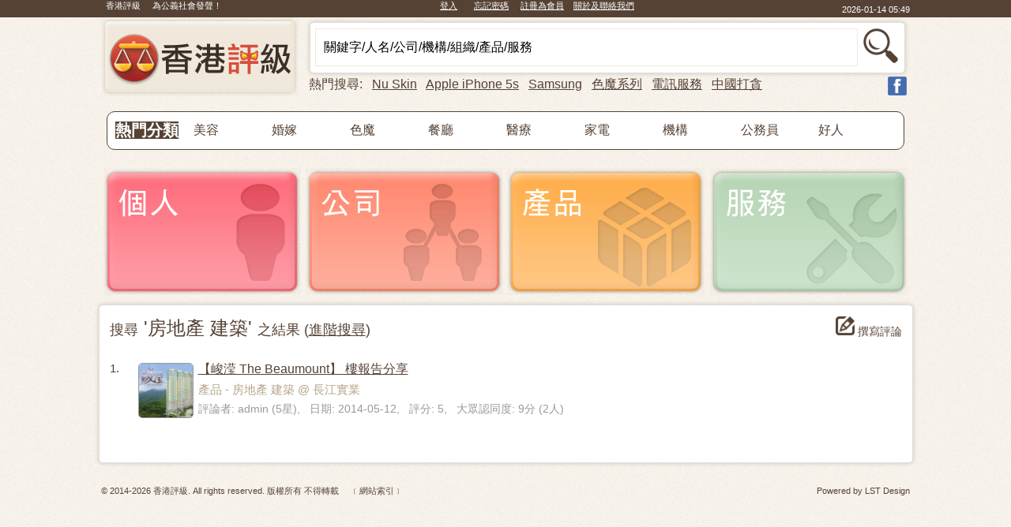

--- FILE ---
content_type: text/html; charset=UTF-8
request_url: http://www.marks.com.hk/search.php?dci=119
body_size: 7741
content:
<!doctype html>
<head>
<meta http-equiv="X-UA-Compatible" content="IE=edge">
<meta content="text/html; charset=UTF-8" http-equiv="content-type">
<meta NAME="VIEWPORT" CONTENT="WIDTH=1024">
<title>房地產 建築 香港評級 搜尋</title>
<LINK REL="stylesheet" HREF="_include/marks.css" TYPE="text/css">
<style type="text/css">
.dh {background: url('_image/dividerH.gif') repeat-x; height:1px; width:100%;}
.dv {background: url('_image/dividerV.gif') repeat-y; height:100%; width:1px;}
TD {font-size: 15px;}
</style>
<SCRIPT TYPE="text/javascript" SRC="_include/jquery.min.js"></SCRIPT>
<SCRIPT TYPE="text/javascript" SRC="_include/marks.js"></SCRIPT>
<script type="text/javascript">
<!--
var exchange_key = 'AtH4ASbyw7';

function advanced_search(pageno, flag)
{
	if(flag=='extend')
	{
		if(jQuery('#div_advanced_search').css('display')=='none')
			jQuery('#div_advanced_search').slideToggle();
		return;
	}
	if(flag=='hide')
	{
		if(jQuery('#div_advanced_search').css('display')!='none')
			jQuery('#div_advanced_search').slideToggle();
		return;
	}

	jQuery('.div_hide').hide();
	var f = document.form_advanced_search;

	//error checking
	if(f.category!=null && f.category.value.length<2)
	{
		mesgbox("<span class='f16'>請填寫 行業分類</span><p><a href=# onClick='mesgbox(); document.form_advanced_search.category.focus(); return false;'><img src=_image/btn-ok.png title='OK'></a></p>", '#input_category', 150, -80);
		return false;
	}
	if(f.marks_from.value>0 && f.marks_to.value &&  f.marks_to.value<f.marks_from.value)
	{
		var temp = f.marks_from.value;
		f.marks_from.value = f.marks_to.value;
		f.marks_to.value = temp;
	}

	if(pageno)
		f.pageno.value = pageno;
	f.command.value = 'top_search';
	showWaiting(1);
	submitFormAJAX('', f, advanced_search_cb);
}

function advanced_search_cb(output)
{
	showWaiting();
	jQuery('#div_search_result').html(output);
}

function check_category_count(f)
{
	jQuery('.div_hide').hide();
	if(f.category.value.length<1)
	{
		jQuery("#cell_category").html('');	
		return;
	}
	showWaiting(1);
	f.command.value = 'check_count';
	submitFormAJAX('', f, check_category_count_cb);
}

function check_category_count_cb(output)
{
	showWaiting();
	jQuery('.div_hide').hide();
	jQuery('#cell_category').html(output);
}

function check_user(f)
{
	if(f.username.value.length<1)
	{
		jQuery("#cell_user").html('');	
		return;
	}
	showWaiting(1);
	f.command.value = 'check_user';
	submitFormAJAX('', f, check_user_cb);
}

function check_user_cb(output)
{
	showWaiting();
	jQuery('.div_hide').hide();
	jQuery('#cell_user').html(output);
}

jQuery(document).ready(function($) {
	standard_layers();
	jQuery('.moi_dim2').moi_dim2();
});

window.onload = function()
{
	MM_preloadImages('/_image/bg-mesgbox-410.png');
	//must put in dividual files. cannot put in global marks.js
	if((document.formLoginState==null || document.formLoginState.loginState.value==0) && Get_Cookie('Clogout')==null)
		checkFacebookLogin(1);
}
//-->
</script>
</head>

<BODY leftmargin=0 topmargin=0 marginwidth=0 marginheight=0 bgcolor=white background="_image/bg.gif">
<CENTER>

	<TABLE width=100% cellpadding=0 cellspacing=0 border=0 bgcolor=#554235>
	<TR><TD align=center>
		<TABLE width=1024 height=22 cellpadding=0 cellspacing=0 border=0>
	
		<TR><TD align=left class=h6 width=200 valign=top>&nbsp; 香港評級 &nbsp; &nbsp; 為公義社會發聲！</TD>
			<TD align=center class=h6 valign=top> <A class=h6 HREF=# ONCLICK='login(1); return false;'>登入</A> &nbsp; &nbsp; &nbsp; <a href=# class=h6 ONCLICK='forgotPassword(1); return false;'>忘記密碼</A>
		&nbsp; &nbsp; <A class=h6 HREF=/register.php>註冊為會員</A>&nbsp; &nbsp; <A class=h6 HREF=/about.php>關於及聯絡我們</A></TD>
			<TD align=right width=120><span id=span_date_time class=h6>2026-01-14 13:49</span></TD>
		</TABLE>
		</TD>
	</TABLE>
	<TABLE width=1024 border=0 cellspacing=0 cellpadding=0>
<TR><TD align=left rowspan=2 valign=top><A HREF=/index.php><img class=moi_dim2 src=/_image/logo.gif TITLE='主頁'></A></TD>
	<TD align=right valign=top style='padding-top: 6px; padding-right:6px;'>
		<!-- Search Box START -->
		<table cellpadding=0 width=754 cellspacing=0 border=0 height=65 class=rt5>
		<TR><td valign=middle align=center>
				<form name=formSearch action=/search.php method=post style='margin: 0px;' ONSUBMIT='search_check(this); return false;'>
				<table>
				<TR><TD><input id=input_top_keyword class=sbox type=text name=keyword ONKEYUP='search_kw(this, this.value, 2, 0, "input_top_keyword");' onFocus='clearValue(this, "關鍵字/人名/公司/機構/組織/產品/服務");' autocomplete=off value='關鍵字/人名/公司/機構/組織/產品/服務'></TD>
					<TD align=right><A HREF=# ONCLICK='return false;'><input type=image style='width:50px; height:44px; border:0px;' src=/_image/search50.gif title='搜索' onClick='search_check(this.form); return false;' class=moi_dim2></A></TD>
				</table>
				</form>
			</td>
		</table>
		<!-- Search Box END -->
	</TD>
<TR><TD style='padding-left:10px;'>
	<TABLE width=100% cellpadding=0 cellspacing=0 border=0>
	<TR><TD class=f16 align=left valign=top>
			熱門搜尋: &nbsp; <a href=# class=kw ONCLICK='copy_category_target="input_top_keyword"; copy_category(this, 2, 1); return false;'>Nu Skin</A> &nbsp; <a href=# class=kw ONCLICK='copy_category_target="input_top_keyword"; copy_category(this, 2, 1); return false;'>Apple iPhone 5s</A> &nbsp; <a href=# class=kw ONCLICK='copy_category_target="input_top_keyword"; copy_category(this, 2, 1); return false;'>Samsung</A> &nbsp; <a href=# class=kw ONCLICK='copy_category_target="input_top_keyword"; copy_category(this, 2, 1); return false;'>色魔系列</A> &nbsp; <a href=# class=kw ONCLICK='copy_category_target="input_top_keyword"; copy_category(this, 2, 1); return false;'>電訊服務</A> &nbsp; <a href=# class=kw ONCLICK='copy_category_target="input_top_keyword"; copy_category(this, 2, 1); return false;'>中國打貪</A>
		</TD>
		<TD align=right style='padding-right:4px;'><A HREF=https://www.facebook.com/hkmarks target=_blank><img src=/_image/share-facebook.png height=24></A></TD>
	</TABLE>
	</TD>
</TABLE>
<img src=/_image/spacer.gif height=5>
		<div id=div_login class=div_hide>
			<form name=formLogin style='margin: 0;' onSubmit='login_now(); return false;' action=/ajax.php method=post>
			<input type=hidden name=command value=login>
			<input type=hidden name=autoLogin>
			<table width=560 height=320 class=tlogin cellpadding=10 cellspacing=0 border=0 background=/_image/bg.gif>
			<TR><TD>
				<table width=100% border=0 cellpadding=0 cellspacing=0>
				<TR><TD><img src=/_image/icon-login.png width=40></TD>
					<TD class=h2 valign=middle>登入</TD>
					<TD width=70 align=right><A HREF=# ONCLICK='checkFacebookLogin(); return false;'><img src=/_image/login-facebook.gif width=60></A> </TD>
					<TD width=230 align=left> <A HREF=# ONCLICK='checkFacebookLogin(); return false;'>使用 Facebook 賬號登入</A></TD>
					<TD><div style='float:right;'><A HREF=# ONCLICK='login(); return false;'><img src=/_image/btn-close.png TITLE='關閉' class=moi_dim2></A></div></TD>
				</table>
				<table style='padding-left:40px;'> 
				<TR><TD align=right class=f20 style='padding-right:10px;'>電郵 / 用戶名</TD>
					<td align=left><input class=lbox type=text name=username maxlength=50 value=''></td>
				<TR><TD align=right class=f20 style='padding-right:10px;'>密碼</TD>
					<td align=left><input class=lbox type=password name=password maxlength=10 value=''></td>
				<TR><TD></td>
					<TD align=left class=f16><input type=checkbox name=rememberMe value=1> <A HREF=# class=f16 ONCLICK="checkElement(document.formLogin, 'rememberMe', true); return false;">自動登入 (30天)</A></td>
				<TR><TD></td>
					<TD align=left class=f16 style='padding-top:20px;'>
						<A HREF=# ONCLICK='return false;'><input type=image style='width:124px; height:62px; border:0px;' src=/_image/btn-login.png title='登入' onClick='login_now(); return false;' class=moi_dim2></A>
					</td>
				<TR><TD></td>
					<TD align=left class=f16 style='padding-top:20px;'><a class=f16 href=/register.php>註冊為會員</a> &nbsp; &nbsp; &nbsp; <a href=# class=f16 ONCLICK='forgotPassword(1); return false;'>忘記密碼</A></td>
				</table>
				</td>
			</table>
			</form>
		</div>

		<div id=div_login_mesg class=div_hide>
			<table width=560 height=320 class=tlogin cellpadding=10 cellspacing=0 border=0 background=/_image/bg.gif>
			<TR><TD><img src=/_image/icon-login.png width=40></TD>
				<TD class=h2 valign=middle id=cell_title_login_mesg>登入</TD>
				<TD><img src=/_image/spacer.gif width=300 height=1></TD>
				<TD><div style='float:right;'><A HREF=# ONCLICK='login(); return false;'><img src=/_image/btn-close.png TITLE='關閉' class=moi_dim2></A></div></TD>
			<TR><TD class=f16 id=cell_login_mesg colspan=4 align=center height=280 valign=middle>
				</td>
			</table>
		</div>

		<div id=div_forgotPassword class=div_hide>
			<form name=formForgotPassword style='margin: 0;' onSubmit='forgotPassword_now(); return false;' action=/ajax.php method=post>
			<input type=hidden name=command value=forgotPassword>
			<table width=560 height=320 class=tlogin cellpadding=10 cellspacing=0 border=0 background=/_image/bg.gif>
			<TR><TD valign=top>
				<table width=100% border=0 cellpadding=0 cellspacing=0>
				<TR><TD><img src=/_image/icon-login.png width=40></TD>
					<TD class=h2 valign=middle>忘記密碼</TD>
					<TD><img src=/_image/spacer.gif width=300 height=1></TD>
					<TD><div style='float:right;'><A HREF=# ONCLICK='forgotPassword(); return false;'><img src=/_image/btn-close.png TITLE='關閉' class=moi_dim2></A></div></TD>
				</table>
				<table style='padding:40px 0px 0px 40px;'> 
				<TR><TD align=right class=f20 style='padding-right:10px;'>電郵 / 用戶名</TD>
					<td align=left><input class=lbox type=text name=username maxlength=50 value=''></td>
				<TR><TD></td>
					<TD align=left class=f16 style='padding-top:20px;'>
						<A HREF=# ONCLICK='return false;'><input type=image style='width:124px; height:62px; border:0px;' src=/_image/btn-submit.png title='提交' onClick='forgotPassword_now(); return false;' class=moi_dim2></A>
					</td>
				</table>
				</td>
			</table>
			</form>
		</div>
		
	<!-- 熱門分類 START -->
	<table cellpadding=0 cellspacing=0 border=0 width=1010 style='margin-bottom:20px; -webkit-border-radius: 10px; -moz-border-radius: 10px; -o-border-radius: 10px; border-radius: 10px; border: 1px solid #554235; background-color: #ffffff; padding: 10px 10px 10px 10px;'>
	<TR><td valign=top align=left>
			<TABLE cellpadding=0 cellspacing=0 border=0 width=100% style='table-layout: fixed;'>
			<TR><TD width=10%><span class=h3 style='background-color: #554235'><font color=white>熱門分類</font></span></TD>
				<TD width=10%><A HREF=/search.php?dci=48,100,109,111,133,134 class=f16> 美容</A></div></td>
				<TD width=10%><A HREF=/search.php?dci=63 class=f16> 婚嫁</A></div></td>
				<TD width=10%><A HREF=/search.php?keyword=色魔系列 class=f16> 色魔</A></div></td>
				<TD width=10%><A HREF=/search.php?dci=56 class=f16> 餐廳</A></div></td>
				<TD width=10%><A HREF=/search.php?dci=52 class=f16> 醫療</A></div></td>
				<TD width=10%><A HREF=/search.php?dci=102 class=f16> 家電</A></div></td>
				<TD width=10%><A HREF=/search.php?dci=61,146,78 class=f16> 機構</A></div></td>
				<TD width=10%><A HREF=/search.php?dci=44 class=f16> 公務員</A></div></td>
				<TD width=10%><A HREF=/search.php?keyword=好人好事 class=f16> 好人</A></div></td>
			</table>
		</td>
	</table>
	<!-- 熱門分類 END -->
	
	<TABLE width=1024>
	<TR><TD align=left><A HREF=# ONCLICK='show_category("person"); return false;'><img id=img_person class=moi_dim2 src=_image/menu-person.gif TITLE='個人評論'></A></TD>
		<TD align=center><A HREF=# ONCLICK='show_category("company"); return false;'><img id=img_company class=moi_dim2 src=_image/menu-company.gif TITLE='公司、團體、組織、機關評論'></A></TD>
		<TD align=center><A HREF=# ONCLICK='show_category("product"); return false;'><img id=img_product class=moi_dim2 src=_image/menu-product.gif TITLE='產品評論'></A></TD>
		<TD align=right><A HREF=# ONCLICK='show_category("service"); return false;'><img id=img_service class=moi_dim2 src=_image/menu-service.gif TITLE='服務評論'></A></TD>
	</TABLE>
	<TABLE width=1024>
<TR><TD colspan=4 align=center>
	<div id=div_advanced_search style='position:relative; display:none;'>
	<table cellpadding=10 width=1009 cellspacing=0 border=0 class=rt5>
	<TR><td valign=top align=left>
			<table width=100% border=0>
			<TR><TD><img src=_image/icon-advanced-search.gif></td>
				<TD class=h2 align=left valign=middle width=320>進階搜尋 <span class=f16>(只限已確認之會員使用)</span></TD>
				<TD align=right width=619><a href=# ONCLICK='advanced_search(null, "hide"); return false;'><img src=_image/btn-close.png title='隱藏'></a>
			</table>
			<CENTER>
			<form name=form_advanced_search>
			<input type=hidden name=command value=top_search>
			<input type=hidden name=advanced_search value=1>
			<input type=hidden name=pageno value=1>
			<table cellpadding=5 cellspacing=0 border=0>
			<TR><TD align=right class=f16>分類</TD>
				<td align=left class=f16><input type=checkbox name=type[] checked value=1> 個人 &nbsp; &nbsp; <input type=checkbox name=type[] checked value=2> 公司 &nbsp; &nbsp; <input type=checkbox name=type[] checked value=4> 產品 &nbsp; &nbsp; <input type=checkbox name=type[] checked value=8> 服務</td>
			<TR><TD align=right class=f16>行業分類*</TD>
				<td align=left><input id=input_category class=pbox type=text name=category ONKEYUP='search_kw(this, this.value, 1, -1, "input_category");' ONBLUR='check_category_count(this.form);' value=""></td>
				<TD align=left id=cell_category></TD>
			<TR><TD align=right class=f16>關鍵字</TD>
				<td align=left><input id=input_name class=pbox type=text name=keyword ONFOCUS="jQuery('.div_hide').hide();" value=""></td>
			<TR><TD align=right class=f16>評論者用戶名</TD>
				<td align=left><input id=input_name class=pbox type=text name=username ONBLUR='check_user(this.form);' value=""></td>
				<TD align=left id=cell_user></TD>
			<TR><TD align=right class=f16>發表時間</TD>
				<td align=left>
					<SELECT name=time class=pbox style='width:308px;'>
						<option value=0>----- 所有 -----
						<option value=1>----- 近3個月 -----
						<option value=2>----- 近6個月 -----
						<option value=3>----- 近12個月 -----
					</SELECT>
				</td>
			<TR><TD align=right class=f16>評分</TD>
				<td align=left><input id=input_name class=pbox type=text name=marks_from maxlength=2 style='width:20px;'> 至 <input id=input_name class=pbox type=text name=marks_to maxlength=2 style='width:20px;'></td>
		    <TR><TD></TD><TD><A HREF=# ONCLICK='advanced_search(1); return false;'><img src=_image/btn-ok.png TITLE='提交'></A></TD>
			</table>
			</form>
		</td>
	</table>
	</div>
	</TD>
</TABLE>


<form id=form_top_search name=form_top_search>
<input type=hidden name=command value=top_search>
<input type=hidden name=eid value=>
<input type=hidden name=dci value=119>
<input type=hidden name=oid value=>
<input type=hidden name=uid value=>
<input type=hidden name=keyword value="">
<input type=hidden name=pageno value=1>
<input type=hidden name=notitle value=0>
</form>


<table cellpadding=10 width=1009 cellspacing=0 border=0 class=rt5>
<TR><td valign=top align=left>
	<div id=div_search_result>
	<table width=100% style='margin-bottom:20px;' border=0><TR><TD align=left class=f18>搜尋<span class=f24> '房地產 建築' </span> 之結果 (<A class='f18 ul' HREF=# ONCLICK='advanced_search(null, "extend"); return false;'>進階搜尋</A>)</td><td align=right><A href=# ONCLICK='post(this, 1); return false;'><img src=/_image/post50.gif height=24> 撰寫評論</a></td></table><table cellpadding=3 cellspacing=0 border=0>
<TR><TD valign=top width=30>1.</td><TD rowspan=3 valign=top style='padding-top:5px;'><img src=/_upload/000/000/001/456-1-O6UfknUB7g-myPost height=68 class=cornerb5></TD>
								   <TD valign=top><A HREF=/峻滢_The_Beaumount-樓報告分享/456 class=kw target=_blank>【峻滢 The Beaumount】 樓報告分享</A></td>
							   <TR><TD></td>
								   <TD class=lb valign=top>產品 - 房地產 建築 @ 長江實業</td>
						  <TR><TD></td><TD class=srch valign=top>評論者: admin (5星), &nbsp; 日期: 2014-05-12, &nbsp; 評分: 5, &nbsp; 大眾認同度: 9分 (2人)</td>
</table><table width=1009><TR><TD><img src=/_image/spacer.gif width=200 height=10></td></table>	</div>
	</td>
</table>

<img src=_image/spacer.gif height=15>
	<TABLE width=1024 cellpadding=0 cellspacing=0 border=0 style='padding: 10px 0px 20px 0px'>
	<TR><TD align=left class=footer>&copy; 2014-2026 香港評級. All rights reserved. 版權所有 不得轉載 &nbsp; &nbsp; <a href=/sitemap.php class=footer>﹝網站索引﹞</a></TD>
		<TD align=right class=footer>Powered by <A class=footer HREF=http://www.lstdesign.com target=_blank>LST Design</A></TD>
	</TABLE>
	<div id=div_post class=div_hide>
	<table cellpadding=5 cellspacing=0 border=0 class=tooltips style='background: url(/_image/bg.gif);'>
	<TR><TD colspan=2 align=right style='padding:10px 10px 0px 0px;'><A HREF=# ONCLICK='post(); return false;'><img src=/_image/btn-close.png TITLE='關閉' class=moi_dim2></A></TD>
	<TR><td colspan=2 class=f18 valign=top align=center>請選擇評論類別</td>
	<TR><TD><a href=/post.php?type=1><img src=/_image/menu-person.gif width=160 TITLE='個人評論' class=moi_dim2></a></td>
		<TD><a href=/post.php?type=2><img src=/_image/menu-company.gif width=160 TITLE='公司、團體、組織、機關評論' class=moi_dim2></a></td>
	<TR><TD><a href=/post.php?type=3><img src=/_image/menu-product.gif width=160 TITLE='產品評論' class=moi_dim2></a></td>
		<TD><a href=/post.php?type=4><img src=/_image/menu-service.gif width=160 TITLE='服務評論' class=moi_dim2></a></td>
	</table>
	</div>
	<script defer src="https://static.cloudflareinsights.com/beacon.min.js/vcd15cbe7772f49c399c6a5babf22c1241717689176015" integrity="sha512-ZpsOmlRQV6y907TI0dKBHq9Md29nnaEIPlkf84rnaERnq6zvWvPUqr2ft8M1aS28oN72PdrCzSjY4U6VaAw1EQ==" data-cf-beacon='{"version":"2024.11.0","token":"a71a335221954839b9d32e76fa7d5991","r":1,"server_timing":{"name":{"cfCacheStatus":true,"cfEdge":true,"cfExtPri":true,"cfL4":true,"cfOrigin":true,"cfSpeedBrain":true},"location_startswith":null}}' crossorigin="anonymous"></script>
</BODY>
		<div id=show_category_person class=div_hide>
		<form name=form_show_category_person action=/search.php method=post>
		<TABLE cellpadding=4 cellspacing=0 border=0 width=1009 style='padding-top: 5px;' class=tooltips>
		<TR><TD align=right colspan=5><A HREF=# ONCLICK='show_category(); return false;'><img src=_image/btn-close.png TITLE='關閉' class=moi_dim2></A></td>
		<TR><TD class=list4><input type=checkbox name=dci[] ONCHANGE='check_count(this);' value=37> <A HREF=/search.php?dci=37 class=list4>工程 技術 維修 機電 </A></td><TD class=list4><input type=checkbox name=dci[] ONCHANGE='check_count(this);' value=44> <A HREF=/search.php?dci=44 class=list4>公務員 非牟利/政府組織</A></td><TD class=list4><input type=checkbox name=dci[] ONCHANGE='check_count(this);' value=25> <A HREF=/search.php?dci=25 class=list4>公關 宣傳</A></td><TD class=list4><input type=checkbox name=dci[] ONCHANGE='check_count(this);' value=43> <A HREF=/search.php?dci=43 class=list4>化妝 美容 美髮 </A></td><TD class=list4><input type=checkbox name=dci[] ONCHANGE='check_count(this);' value=6> <A HREF=/search.php?dci=6 class=list4>市場推廣 銷售 廣告</A></td><TR><TD class=list4><input type=checkbox name=dci[] ONCHANGE='check_count(this);' value=24> <A HREF=/search.php?dci=24 class=list4>印刷 會議展覽 廣告</A></td><TD class=list4><input type=checkbox name=dci[] ONCHANGE='check_count(this);' value=26> <A HREF=/search.php?dci=26 class=list4>宗教</A></td><TD class=list4><input type=checkbox name=dci[] ONCHANGE='check_count(this);' value=16> <A HREF=/search.php?dci=16 class=list4>房地產</A></td><TD class=list4><input type=checkbox name=dci[] ONCHANGE='check_count(this);' value=27> <A HREF=/search.php?dci=27 class=list4>服務業</A></td><TD class=list4><input type=checkbox name=dci[] ONCHANGE='check_count(this);' value=40> <A HREF=/search.php?dci=40 class=list4>法律</A></td><TR><TD class=list4><input type=checkbox name=dci[] ONCHANGE='check_count(this);' value=14> <A HREF=/search.php?dci=14 class=list4>物業管理</A></td><TD class=list4><input type=checkbox name=dci[] ONCHANGE='check_count(this);' value=29> <A HREF=/search.php?dci=29 class=list4>社會工作 義工</A></td><TD class=list4><input type=checkbox name=dci[] ONCHANGE='check_count(this);' value=19> <A HREF=/search.php?dci=19 class=list4>表演 娛樂 藝術 模特兒</A></td><TD class=list4><input type=checkbox name=dci[] ONCHANGE='check_count(this);' value=4> <A HREF=/search.php?dci=4 class=list4>金融 保險 銀行</A></td><TD class=list4><input type=checkbox name=dci[] ONCHANGE='check_count(this);' value=7> <A HREF=/search.php?dci=7 class=list4>客戶服務</A></td><TR><TD class=list4><input type=checkbox name=dci[] ONCHANGE='check_count(this);' value=143> <A HREF=/search.php?dci=143 class=list4>政治</A></td><TD class=list4><input type=checkbox name=dci[] ONCHANGE='check_count(this);' value=201> <A HREF=/search.php?dci=201 class=list4>紀律部隊</A></td><TD class=list4><input type=checkbox name=dci[] ONCHANGE='check_count(this);' value=42> <A HREF=/search.php?dci=42 class=list4>食品</A></td><TD class=list4><input type=checkbox name=dci[] ONCHANGE='check_count(this);' value=145> <A HREF=/search.php?dci=145 class=list4>個人護理 健身</A></td><TD class=list4><input type=checkbox name=dci[] ONCHANGE='check_count(this);' value=2> <A HREF=/search.php?dci=2 class=list4>家庭主婦</A></td><TR><TD class=list4><input type=checkbox name=dci[] ONCHANGE='check_count(this);' value=75> <A HREF=/search.php?dci=75 class=list4>家務助理</A></td><TD class=list4><input type=checkbox name=dci[] ONCHANGE='check_count(this);' value=41> <A HREF=/search.php?dci=41 class=list4>旅遊 酒店</A></td><TD class=list4><input type=checkbox name=dci[] ONCHANGE='check_count(this);' value=31> <A HREF=/search.php?dci=31 class=list4>能源</A></td><TD class=list4><input type=checkbox name=dci[] ONCHANGE='check_count(this);' value=8> <A HREF=/search.php?dci=8 class=list4>財務 會計</A></td><TD class=list4><input type=checkbox name=dci[] ONCHANGE='check_count(this);' value=36> <A HREF=/search.php?dci=36 class=list4>商人</A></td><TR><TD class=list4><input type=checkbox name=dci[] ONCHANGE='check_count(this);' value=5> <A HREF=/search.php?dci=5 class=list4>教育 培訓</A></td><TD class=list4><input type=checkbox name=dci[] ONCHANGE='check_count(this);' value=23> <A HREF=/search.php?dci=23 class=list4>設計</A></td><TD class=list4><input type=checkbox name=dci[] ONCHANGE='check_count(this);' value=22> <A HREF=/search.php?dci=22 class=list4>報刊 傳媒 廣播</A></td><TD class=list4><input type=checkbox name=dci[] ONCHANGE='check_count(this);' value=3> <A HREF=/search.php?dci=3 class=list4>無業/退休/待業/不詳</A></td><TD class=list4><input type=checkbox name=dci[] ONCHANGE='check_count(this);' value=11> <A HREF=/search.php?dci=11 class=list4>經理 管理人員</A></td><TR><TD class=list4><input type=checkbox name=dci[] ONCHANGE='check_count(this);' value=12> <A HREF=/search.php?dci=12 class=list4>資訊科技</A></td><TD class=list4><input type=checkbox name=dci[] ONCHANGE='check_count(this);' value=155> <A HREF=/search.php?dci=155 class=list4>運動</A></td><TD class=list4><input type=checkbox name=dci[] ONCHANGE='check_count(this);' value=18> <A HREF=/search.php?dci=18 class=list4>運輸物流</A></td><TD class=list4><input type=checkbox name=dci[] ONCHANGE='check_count(this);' value=1> <A HREF=/search.php?dci=1 class=list4>學生</A></td><TD class=list4><input type=checkbox name=dci[] ONCHANGE='check_count(this);' value=32> <A HREF=/search.php?dci=32 class=list4>餐飲</A></td><TR><TD class=list4><input type=checkbox name=dci[] ONCHANGE='check_count(this);' value=30> <A HREF=/search.php?dci=30 class=list4>環境保護</A></td><TD class=list4><input type=checkbox name=dci[] ONCHANGE='check_count(this);' value=35> <A HREF=/search.php?dci=35 class=list4>醫療 保健  </A></td><TD class=list4><input type=checkbox name=dci[] ONCHANGE='check_count(this);' value=199> <A HREF=/search.php?dci=199 class=list4>寵物及相關</A></td><TD class=list4><input type=checkbox name=dci[] ONCHANGE='check_count(this);' value=28> <A HREF=/search.php?dci=28 class=list4>顧問 咨詢</A></td><TR><TD colspan=5 align=center><table><TR><TD><A HREF=# ONCLICK='check_count(this, 1); return false;'><img src=_image/search50.gif height=35 class=moi_dim2 TITLE='搜尋'></A></td><td valign=middle><A class=f16 HREF=# ONCLICK='check_count(this, 1); return false;'>搜尋</a></td><td style='padding-left: 30px;'><A HREF=/post.php?type=1><img src=_image/post50.gif height=35 class=moi_dim2 TITLE='撰寫評論'></A></td><Td valign=middle><A class=f16 HREF=/post.php?type=1>撰寫評論</a></td></table></TD>
	
		</table>	
		
		</form>
	</div>
	
		<div id=show_category_company class=div_hide>
		<form name=form_show_category_company action=/search.php method=post>
		<TABLE cellpadding=4 cellspacing=0 border=0 width=1009 style='padding-top: 5px;' class=tooltips>
		<TR><TD align=right colspan=5><A HREF=# ONCLICK='show_category(); return false;'><img src=_image/btn-close.png TITLE='關閉' class=moi_dim2></A></td>
		<TR><TD class=list4><input type=checkbox name=dci[] ONCHANGE='check_count(this);' value=68> <A HREF=/search.php?dci=68 class=list4>工程 技術維修 機械機電  </A></td><TD class=list4><input type=checkbox name=dci[] ONCHANGE='check_count(this);' value=193> <A HREF=/search.php?dci=193 class=list4>工業 製造 加工 </A></td><TD class=list4><input type=checkbox name=dci[] ONCHANGE='check_count(this);' value=135> <A HREF=/search.php?dci=135 class=list4>五金 配件</A></td><TD class=list4><input type=checkbox name=dci[] ONCHANGE='check_count(this);' value=61> <A HREF=/search.php?dci=61 class=list4>公共 政府機構 </A></td><TD class=list4><input type=checkbox name=dci[] ONCHANGE='check_count(this);' value=63> <A HREF=/search.php?dci=63 class=list4>公關 婚禮 活動籌劃 </A></td><TR><TD class=list4><input type=checkbox name=dci[] ONCHANGE='check_count(this);' value=99> <A HREF=/search.php?dci=99 class=list4>化工 生物</A></td><TD class=list4><input type=checkbox name=dci[] ONCHANGE='check_count(this);' value=48> <A HREF=/search.php?dci=48 class=list4>化妝 美容 美髮 </A></td><TD class=list4><input type=checkbox name=dci[] ONCHANGE='check_count(this);' value=88> <A HREF=/search.php?dci=88 class=list4>手飾 珠寶 </A></td><TD class=list4><input type=checkbox name=dci[] ONCHANGE='check_count(this);' value=72> <A HREF=/search.php?dci=72 class=list4>手機 電訊 通訊</A></td><TD class=list4><input type=checkbox name=dci[] ONCHANGE='check_count(this);' value=133> <A HREF=/search.php?dci=133 class=list4>日用品 個人護理</A></td><TR><TD class=list4><input type=checkbox name=dci[] ONCHANGE='check_count(this);' value=59> <A HREF=/search.php?dci=59 class=list4>出入口 代理 貿易 </A></td><TD class=list4><input type=checkbox name=dci[] ONCHANGE='check_count(this);' value=148> <A HREF=/search.php?dci=148 class=list4>卡拉OK 酒吧 娛樂場所</A></td><TD class=list4><input type=checkbox name=dci[] ONCHANGE='check_count(this);' value=67> <A HREF=/search.php?dci=67 class=list4>布匹 成衣服裝 配件飾品</A></td><TD class=list4><input type=checkbox name=dci[] ONCHANGE='check_count(this);' value=77> <A HREF=/search.php?dci=77 class=list4>市場推廣 銷售 廣告</A></td><TD class=list4><input type=checkbox name=dci[] ONCHANGE='check_count(this);' value=97> <A HREF=/search.php?dci=97 class=list4>光學器材 攝影</A></td><TR><TD class=list4><input type=checkbox name=dci[] ONCHANGE='check_count(this);' value=80> <A HREF=/search.php?dci=80 class=list4>印刷 包裝</A></td><TD class=list4><input type=checkbox name=dci[] ONCHANGE='check_count(this);' value=98> <A HREF=/search.php?dci=98 class=list4>百貨 超市 便利店</A></td><TD class=list4><input type=checkbox name=dci[] ONCHANGE='check_count(this);' value=188> <A HREF=/search.php?dci=188 class=list4>投資 控股</A></td><TD class=list4><input type=checkbox name=dci[] ONCHANGE='check_count(this);' value=82> <A HREF=/search.php?dci=82 class=list4>汽車</A></td><TD class=list4><input type=checkbox name=dci[] ONCHANGE='check_count(this);' value=151> <A HREF=/search.php?dci=151 class=list4>其他</A></td><TR><TD class=list4><input type=checkbox name=dci[] ONCHANGE='check_count(this);' value=95> <A HREF=/search.php?dci=95 class=list4>兒童嬰兒用品 玩具</A></td><TD class=list4><input type=checkbox name=dci[] ONCHANGE='check_count(this);' value=73> <A HREF=/search.php?dci=73 class=list4>宗教</A></td><TD class=list4><input type=checkbox name=dci[] ONCHANGE='check_count(this);' value=64> <A HREF=/search.php?dci=64 class=list4>房地產 建築</A></td><TD class=list4><input type=checkbox name=dci[] ONCHANGE='check_count(this);' value=45> <A HREF=/search.php?dci=45 class=list4>物業管理</A></td><TD class=list4><input type=checkbox name=dci[] ONCHANGE='check_count(this);' value=76> <A HREF=/search.php?dci=76 class=list4>表演 娛樂 電影 藝術</A></td><TR><TD class=list4><input type=checkbox name=dci[] ONCHANGE='check_count(this);' value=53> <A HREF=/search.php?dci=53 class=list4>金融 保險  財務 銀行 匯款</A></td><TD class=list4><input type=checkbox name=dci[] ONCHANGE='check_count(this);' value=146> <A HREF=/search.php?dci=146 class=list4>非牟利/政府組織</A></td><TD class=list4><input type=checkbox name=dci[] ONCHANGE='check_count(this);' value=54> <A HREF=/search.php?dci=54 class=list4>咨詢 專業服務 顧問 </A></td><TD class=list4><input type=checkbox name=dci[] ONCHANGE='check_count(this);' value=157> <A HREF=/search.php?dci=157 class=list4>音響 影音 影像 </A></td><TD class=list4><input type=checkbox name=dci[] ONCHANGE='check_count(this);' value=57> <A HREF=/search.php?dci=57 class=list4>食品 飲料</A></td><TR><TD class=list4><input type=checkbox name=dci[] ONCHANGE='check_count(this);' value=134> <A HREF=/search.php?dci=134 class=list4>個人健康 健身 </A></td><TD class=list4><input type=checkbox name=dci[] ONCHANGE='check_count(this);' value=84> <A HREF=/search.php?dci=84 class=list4>家居用品 家俬 廚具</A></td><TD class=list4><input type=checkbox name=dci[] ONCHANGE='check_count(this);' value=66> <A HREF=/search.php?dci=66 class=list4>旅遊 酒店</A></td><TD class=list4><input type=checkbox name=dci[] ONCHANGE='check_count(this);' value=96> <A HREF=/search.php?dci=96 class=list4>消閒品 禮品 贈品 </A></td><TD class=list4><input type=checkbox name=dci[] ONCHANGE='check_count(this);' value=51> <A HREF=/search.php?dci=51 class=list4>能源</A></td><TR><TD class=list4><input type=checkbox name=dci[] ONCHANGE='check_count(this);' value=65> <A HREF=/search.php?dci=65 class=list4>教育 培訓</A></td><TD class=list4><input type=checkbox name=dci[] ONCHANGE='check_count(this);' value=58> <A HREF=/search.php?dci=58 class=list4>設計</A></td><TD class=list4><input type=checkbox name=dci[] ONCHANGE='check_count(this);' value=78> <A HREF=/search.php?dci=78 class=list4>報刊 傳媒 廣播</A></td><TD class=list4><input type=checkbox name=dci[] ONCHANGE='check_count(this);' value=62> <A HREF=/search.php?dci=62 class=list4>資訊科技</A></td><TD class=list4><input type=checkbox name=dci[] ONCHANGE='check_count(this);' value=92> <A HREF=/search.php?dci=92 class=list4>運動 體育</A></td><TR><TD class=list4><input type=checkbox name=dci[] ONCHANGE='check_count(this);' value=50> <A HREF=/search.php?dci=50 class=list4>運輸物流 航空</A></td><TD class=list4><input type=checkbox name=dci[] ONCHANGE='check_count(this);' value=83> <A HREF=/search.php?dci=83 class=list4>電子產品</A></td><TD class=list4><input type=checkbox name=dci[] ONCHANGE='check_count(this);' value=147> <A HREF=/search.php?dci=147 class=list4>電器</A></td><TD class=list4><input type=checkbox name=dci[] ONCHANGE='check_count(this);' value=91> <A HREF=/search.php?dci=91 class=list4>鞋類 箱包</A></td><TD class=list4><input type=checkbox name=dci[] ONCHANGE='check_count(this);' value=156> <A HREF=/search.php?dci=156 class=list4>獨立人士 獨立經營</A></td><TR><TD class=list4><input type=checkbox name=dci[] ONCHANGE='check_count(this);' value=56> <A HREF=/search.php?dci=56 class=list4>餐飲 小食 咖啡廳</A></td><TD class=list4><input type=checkbox name=dci[] ONCHANGE='check_count(this);' value=46> <A HREF=/search.php?dci=46 class=list4>環境保護</A></td><TD class=list4><input type=checkbox name=dci[] ONCHANGE='check_count(this);' value=52> <A HREF=/search.php?dci=52 class=list4>醫療 藥房 保健 化驗  </A></td><TD class=list4><input type=checkbox name=dci[] ONCHANGE='check_count(this);' value=198> <A HREF=/search.php?dci=198 class=list4>寵物及相關</A></td><TD class=list4><input type=checkbox name=dci[] ONCHANGE='check_count(this);' value=87> <A HREF=/search.php?dci=87 class=list4>鐘錶</A></td><TR><TD colspan=5 align=center><table><TR><TD><A HREF=# ONCLICK='check_count(this, 1); return false;'><img src=_image/search50.gif height=35 class=moi_dim2 TITLE='搜尋'></A></td><td valign=middle><A class=f16 HREF=# ONCLICK='check_count(this, 1); return false;'>搜尋</a></td><td style='padding-left: 30px;'><A HREF=/post.php?type=2><img src=_image/post50.gif height=35 class=moi_dim2 TITLE='撰寫評論'></A></td><Td valign=middle><A class=f16 HREF=/post.php?type=2>撰寫評論</a></td></table></TD>
	
		</table>	
		
		</form>
	</div>
	
		<div id=show_category_product class=div_hide>
		<form name=form_show_category_product action=/search.php method=post>
		<TABLE cellpadding=4 cellspacing=0 border=0 width=1009 style='padding-top: 5px;' class=tooltips>
		<TR><TD align=right colspan=5><A HREF=# ONCLICK='show_category(); return false;'><img src=_image/btn-close.png TITLE='關閉' class=moi_dim2></A></td>
		<TR><TD class=list4><input type=checkbox name=dci[] ONCHANGE='check_count(this);' value=101> <A HREF=/search.php?dci=101 class=list4>DVD 報刊 圖書 藍光 </A></td><TD class=list4><input type=checkbox name=dci[] ONCHANGE='check_count(this);' value=109> <A HREF=/search.php?dci=109 class=list4>化妝品 美容 </A></td><TD class=list4><input type=checkbox name=dci[] ONCHANGE='check_count(this);' value=111> <A HREF=/search.php?dci=111 class=list4>化驗 保健 醫療</A></td><TD class=list4><input type=checkbox name=dci[] ONCHANGE='check_count(this);' value=105> <A HREF=/search.php?dci=105 class=list4>手機及配件</A></td><TD class=list4><input type=checkbox name=dci[] ONCHANGE='check_count(this);' value=100> <A HREF=/search.php?dci=100 class=list4>日用品 個人護理</A></td><TR><TD class=list4><input type=checkbox name=dci[] ONCHANGE='check_count(this);' value=137> <A HREF=/search.php?dci=137 class=list4>光學器材 攝影 </A></td><TD class=list4><input type=checkbox name=dci[] ONCHANGE='check_count(this);' value=104> <A HREF=/search.php?dci=104 class=list4>汽車</A></td><TD class=list4><input type=checkbox name=dci[] ONCHANGE='check_count(this);' value=119> <A HREF=/search.php?dci=119 class=list4>房地產 建築</A></td><TD class=list4><input type=checkbox name=dci[] ONCHANGE='check_count(this);' value=138> <A HREF=/search.php?dci=138 class=list4>食品 飲料</A></td><TD class=list4><input type=checkbox name=dci[] ONCHANGE='check_count(this);' value=136> <A HREF=/search.php?dci=136 class=list4>娛樂 表演 藝術 電影</A></td><TR><TD class=list4><input type=checkbox name=dci[] ONCHANGE='check_count(this);' value=102> <A HREF=/search.php?dci=102 class=list4>家用電器</A></td><TD class=list4><input type=checkbox name=dci[] ONCHANGE='check_count(this);' value=196> <A HREF=/search.php?dci=196 class=list4>軟件 APP</A></td><TD class=list4><input type=checkbox name=dci[] ONCHANGE='check_count(this);' value=192> <A HREF=/search.php?dci=192 class=list4>運輸</A></td><TD class=list4><input type=checkbox name=dci[] ONCHANGE='check_count(this);' value=208> <A HREF=/search.php?dci=208 class=list4>電子產品 影音</A></td><TD class=list4><input type=checkbox name=dci[] ONCHANGE='check_count(this);' value=139> <A HREF=/search.php?dci=139 class=list4>電腦 網絡</A></td><TR><TD class=list4><input type=checkbox name=dci[] ONCHANGE='check_count(this);' value=202> <A HREF=/search.php?dci=202 class=list4>寵物及相關</A></td><TR><TD colspan=5 align=center><table><TR><TD><A HREF=# ONCLICK='check_count(this, 1); return false;'><img src=_image/search50.gif height=35 class=moi_dim2 TITLE='搜尋'></A></td><td valign=middle><A class=f16 HREF=# ONCLICK='check_count(this, 1); return false;'>搜尋</a></td><td style='padding-left: 30px;'><A HREF=/post.php?type=3><img src=_image/post50.gif height=35 class=moi_dim2 TITLE='撰寫評論'></A></td><Td valign=middle><A class=f16 HREF=/post.php?type=3>撰寫評論</a></td></table></TD>
	
		</table>	
		
		</form>
	</div>
	
		<div id=show_category_service class=div_hide>
		<form name=form_show_category_service action=/search.php method=post>
		<TABLE cellpadding=4 cellspacing=0 border=0 width=1009 style='padding-top: 5px;' class=tooltips>
		<TR><TD align=right colspan=5><A HREF=# ONCLICK='show_category(); return false;'><img src=_image/btn-close.png TITLE='關閉' class=moi_dim2></A></td>
		<TR><TD class=list4><input type=checkbox name=dci[] ONCHANGE='check_count(this);' value=142> <A HREF=/search.php?dci=142 class=list4>公共運輸</A></td><TD class=list4><input type=checkbox name=dci[] ONCHANGE='check_count(this);' value=140> <A HREF=/search.php?dci=140 class=list4>公關 活動籌劃</A></td><TD class=list4><input type=checkbox name=dci[] ONCHANGE='check_count(this);' value=206> <A HREF=/search.php?dci=206 class=list4>化妝 美容</A></td><TD class=list4><input type=checkbox name=dci[] ONCHANGE='check_count(this);' value=205> <A HREF=/search.php?dci=205 class=list4>化驗 保健 醫療</A></td><TD class=list4><input type=checkbox name=dci[] ONCHANGE='check_count(this);' value=124> <A HREF=/search.php?dci=124 class=list4>市場推廣 銷售 廣告</A></td><TR><TD class=list4><input type=checkbox name=dci[] ONCHANGE='check_count(this);' value=120> <A HREF=/search.php?dci=120 class=list4>物業管理</A></td><TD class=list4><input type=checkbox name=dci[] ONCHANGE='check_count(this);' value=144> <A HREF=/search.php?dci=144 class=list4>表演 娛樂 電影 藝術</A></td><TD class=list4><input type=checkbox name=dci[] ONCHANGE='check_count(this);' value=125> <A HREF=/search.php?dci=125 class=list4>咨詢 專業服務 顧問 統計</A></td><TD class=list4><input type=checkbox name=dci[] ONCHANGE='check_count(this);' value=141> <A HREF=/search.php?dci=141 class=list4>資料科技 網站</A></td><TD class=list4><input type=checkbox name=dci[] ONCHANGE='check_count(this);' value=122> <A HREF=/search.php?dci=122 class=list4>運輸物流</A></td><TR><TD class=list4><input type=checkbox name=dci[] ONCHANGE='check_count(this);' value=159> <A HREF=/search.php?dci=159 class=list4>電訊 通訊 互聯網</A></td><TR><TD colspan=5 align=center><table><TR><TD><A HREF=# ONCLICK='check_count(this, 1); return false;'><img src=_image/search50.gif height=35 class=moi_dim2 TITLE='搜尋'></A></td><td valign=middle><A class=f16 HREF=# ONCLICK='check_count(this, 1); return false;'>搜尋</a></td><td style='padding-left: 30px;'><A HREF=/post.php?type=4><img src=_image/post50.gif height=35 class=moi_dim2 TITLE='撰寫評論'></A></td><Td valign=middle><A class=f16 HREF=/post.php?type=4>撰寫評論</a></td></table></TD>
	
		</table>	
		
		</form>
	</div>
	<!----------------------------------------------------------------------------------------------------------------------------->

--- FILE ---
content_type: text/css
request_url: http://www.marks.com.hk/_include/marks.css
body_size: 1837
content:
BODY {font-size:14px; color:#554235; font-family: '微軟正黑體', 'Microsoft YaHei', '微软雅黑', '宋体', '新宋体', 'AdobeHeitiStd-Regular', 'Tahoma', 'Arial';}
BLOCKQUOTE {-webkit-border-radius: 5px; -moz-border-radius: 5px; -o-border-radius: 5px; border-radius: 5px; background-color: #f0f0f0; padding:10px; text-align: left; margin: 10px;}
FORM {margin: 0px;}
IMG {border-width: 0px;}
INPUT {font-size:14px; color:#554235; font-family: '微軟正黑體', 'Microsoft YaHei', '微软雅黑', '宋体', '新宋体', 'AdobeHeitiStd-Regular', 'Tahoma', 'Arial';}
LI {font-size:14px; color:#554235; font-family: '微軟正黑體', 'Microsoft YaHei', '微软雅黑', '宋体', '新宋体', 'AdobeHeitiStd-Regular', 'Tahoma', 'Arial';}
P {font-size:14px; color:#554235; word-wrap: break-word; font-family: '微軟正黑體', 'Microsoft YaHei', '微软雅黑', '宋体', '新宋体', 'AdobeHeitiStd-Regular', 'Tahoma', 'Arial';}
SELECT {border: 1px solid #f0e8db; color:#554235;}
TEXTAREA {border: 1px solid #f0e8db; color:#554235; font-size:14px; color:#554235; font-family: '微軟正黑體', 'Microsoft YaHei', '微软雅黑', '宋体', '新宋体', 'AdobeHeitiStd-Regular', 'Tahoma', 'Arial';}
TD {font-size:14px; color:#554235; word-wrap: break-word; font-family: '微軟正黑體', 'Microsoft YaHei', '微软雅黑', '宋体', '新宋体', 'AdobeHeitiStd-Regular', 'Tahoma', 'Arial';}

.alignr {text-align:right;}
.f8 {font-size:8px;}
.f9 {font-size:9px;}
.f10 {font-size:10px;}
.f11 {font-size:11px;}
.f12 {font-size:12px;}
.f13 {font-size:13px;}
.f14 {font-size:14px;}
.f15 {font-size:15px;}
.f16 {font-size:16px;}
.f18 {font-size:18px;}
.f20 {font-size:20px;}
.f22 {font-size:22px;}
.f24 {font-size:24px;}
.f28 {font-size:28px;}
.h1 {color: #554235; font-size:30px; font-weight: bold;}
.h2 {color: #554235; font-size:24px; font-weight: bold;}
.h3 {color: #554235; font-size:20px; font-weight: bold; margin-top: 40px;}
.h6 {color: #ffffff; font-size:11px;}
.justified {text-align: justify; text-justify: inter-ideograph;}
.pad1 {padding: 5px 0px 5px 0px;}
.pad10 {padding: 10px 10px 10px 10px;}
.padl10 {text-align: left; padding: 0px 0px 0px 10px;}
.padl5 {text-align: left; padding: 0px 0px 0px 5px;}

.avatar {-webkit-border-radius: 10px; -moz-border-radius: 10px; -o-border-radius: 10px; border-radius: 10px; width:70px; height:70px}
.badge {float:right; position:relative; left: 10px; top:-10px;}
.cornerb5 {-webkit-border-radius: 5px; -moz-border-radius: 5px; -o-border-radius: 5px; border-radius: 5px; border: 1px solid #999999;}
.corner10 {-webkit-border-radius: 10px; -moz-border-radius: 10px; -o-border-radius: 10px; border-radius: 10px;}
.cornerb10 {-webkit-border-radius: 10px; -moz-border-radius: 10px; -o-border-radius: 10px; border-radius: 10px; border: 1px solid #554235;}
.disabled {color:#aaaaaa;}
.footer {font-size:11px;}
.img_full {margin: 0px 10px 15px 10px;}
.lb {color: #b6a58a;}
.lbox {color:#000000; font-size:16px; border: 1px solid #f0e8db; padding: 14px 10px 14px 10px; width:300px;}
.lgrey {color: #aaaaaa;}
.limit210 {max-width:210px; height:18px; overflow:hidden; white-space:nowrap; text-overflow:ellipsis;}
.limit410 {max-width:410px; height:18px; overflow:hidden; white-space:nowrap; text-overflow:ellipsis;}
.limit450 {max-width:450px; height:18px; overflow:hidden; white-space:nowrap; text-overflow:ellipsis;}
.limit470 {max-width:470px; height:18px; overflow:hidden; white-space:nowrap; text-overflow:ellipsis;}
.limit540 {max-width:540px; height:18px; overflow:hidden; white-space:nowrap; text-overflow:ellipsis;}
.limit580 {max-width:580px; height:18px; overflow:hidden; white-space:nowrap; text-overflow:ellipsis;}
.list1 {padding: 5px 0px 5px 0px; width:420px;}	 /* section listing */
.list2 {font-size:11px;}	 
.list3 {padding: 5px 0px 5px 0px; width:200px;}	 /* section listing */
.list4 {text-align: left; vertical-align: top; width: 20%; font-size:14px;}	 
.list5 {padding-right: 10px; font-size:16px; text-align: right; vertical-align: top;}
.marks {color: #f3542c; font-size:26px; font-weight: bold; text-align: center;}
.marks2 {color: #f3542c; font-size:28px; text-align: left;}
.pbox {color:#000000; font-size:14px; border: 1px solid #f0e8db; padding: 3px 3px 3px 3px; width:300px;}
.pbox2 {color:#000000; font-size:14px; border: 1px solid #f0e8db; padding: 3px 3px 3px 3px; width:520px;}
.pn {border: 1px solid #d8c5a7; width:30px; height:30px; background-color: #ffffff;
	-moz-box-shadow: inset 0 0 6px 2px #dedede;
	-webkit-box-shadow: inset 0 0 6px 2px #dedede;
	box-shadow: inset 0 0 6px 2px #dedede;
	-webkit-border-radius: 4px; -moz-border-radius: 4px; -o-border-radius: 4px; border-radius: 4px;
}
.pn_this {border: 1px solid #d8c5a7; width:30px; height:30px; background-color: #f6f3ed;
	-moz-box-shadow: inset 0 0 6px 2px #dedede;
	-webkit-box-shadow: inset 0 0 6px 2px #dedede;
	box-shadow: inset 0 0 6px 2px #dedede;
	-webkit-border-radius: 4px; -moz-border-radius: 4px; -o-border-radius: 4px; border-radius: 4px;
}
.rbox {color:#000000; font-size:16px; border: 1px solid #f0e8db; padding: 10px 6px 10px 6px; width:400px;}
.rt5 {-moz-box-shadow: 0 0 5px 1px #d9d1c5; -webkit-box-shadow: 0 0 5px 1px #d9d1c5; box-shadow: 0 0 5px 1px #d9d1c5;
	-webkit-border-radius: 5px; -moz-border-radius: 5px; -o-border-radius: 5px; border-radius: 5px; 
	border: 1px solid #dddddd;
	background-color: #ffffff;
}
.sbox {color:#000000; font-size:16px; border: 1px solid #f0e8db; padding: 14px 10px 14px 10px; width:665px;}
.smallthumb {-webkit-border-radius: 5px; -moz-border-radius: 5px; -o-border-radius: 5px; border-radius: 5px; width:30px; height:30px;}
.tlogin {-moz-box-shadow: 0 0 5px 1px #d9d1c5; -webkit-box-shadow: 0 0 5px 1px #d9d1c5; box-shadow: 0 0 5px 1px #d9d1c5;
	-webkit-border-radius: 10px; -moz-border-radius: 10px; -o-border-radius: 10px; border-radius: 10px; 
	border: 1px solid #dddddd;
	background-color: #f6f2ea;
}
.srch {color: #999999; padding-bottom: 25px; font-size:14px;}
.tooltips {-moz-box-shadow: 2px 2px 5px #999999; -webkit-box-shadow: 2px 2px 5px #999999; box-shadow: 2px 2px 5px #999999;
	-webkit-border-radius: 5px; -moz-border-radius: 5px; -o-border-radius: 5px; border-radius: 5px; 
	border: 1px solid #d5d5d5; background-color: #ffffff;
}
.tbrown {
	-webkit-border-radius: 10px; -moz-border-radius: 10px; -o-border-radius: 10px; border-radius: 10px; 
	border: 3px solid #554235;
	background-color: #ffffff;
}
.torange {
	-webkit-border-radius: 10px; -moz-border-radius: 10px; -o-border-radius: 10px; border-radius: 10px; 
	border: 3px solid #ffa800;
	background-color: #ffffff;
}
.tstep {
	-moz-box-shadow: inset 0 0 4px 2px #dedede;
	-webkit-box-shadow: inset 0 0 4px 2px #dedede;
	box-shadow: inset 0 0 4px 2px #dedede;
	-webkit-border-radius: 4px; -moz-border-radius: 4px; -o-border-radius: 4px; border-radius: 4px;
}
.tyellow {
	-webkit-border-radius: 10px; -moz-border-radius: 10px; -o-border-radius: 10px; border-radius: 10px; 
	border: 3px solid #f4ea71;
	background-color: #ffffff;
}

a:link {font-size:14px; color:#554235; text-decoration: none;}
a:visited {font-size:14px; color:#554235; text-decoration: none;}
a:hover {font-size:14px; color:#554235; text-decoration: underline;}

a.f12:link {font-size:12px;}
a.f12:visited {font-size:12px;}
a.f12:hover {font-size:12px;}

a.f16:link {font-size:16px;}
a.f16:visited {font-size:16px;}
a.f16:hover {font-size:16px;}

a.f18:link {font-size:18px;}
a.f18:visited {font-size:18px;}
a.f18:hover {font-size:18px;}

a.f24:link {font-size:24px; text-decoration: underline; color:#ffffff; }
a.f24:visited {font-size:24px; text-decoration: underline; color:#ffffff; }
a.f24:hover {font-size:24px; text-decoration: underline; color:#ffffff; }

a.footer:link {font-size:11px; }
a.footer:visited {font-size:11px; }
a.footer:hover {font-size:11px; }

a.h2:link {font-size:24px; text-decoration: underline; font-weight: bold; }
a.h2:visited {font-size:24px; text-decoration: underline; font-weight: bold; }
a.h2:hover {font-size:24px; text-decoration: underline; font-weight: bold; color:#000000;}

a.h3:link {font-size:20px; text-decoration: underline; font-weight: bold; }
a.h3:visited {font-size:20px; text-decoration: underline; font-weight: bold; }
a.h3:hover {font-size:20px; text-decoration: underline; font-weight: bold; }

a.h6:link {font-size:11px; color:#ffffff; text-decoration: underline;}
a.h6:visited {font-size:11px; color:#ffffff; text-decoration: underline;}
a.h6:hover {font-size:11px; color:#ffffff; text-decoration: underline;}

a.list2:link {font-size:11px; }
a.list2:visited {font-size:11px; }
a.list2:hover {font-size:11px; }

a.list4:link {font-size:14px; }
a.list4:visited {font-size:14px; }
a.list4:hover {font-size:14px; }

a.kw:link {font-size:16px; text-decoration: underline;}
a.kw:visited {font-size:16px;  text-decoration: underline;}
a.kw:hover {font-size:16px; color:#000000;}

a.ul:link {text-decoration: underline;}
a.ul:visited {text-decoration: underline;}
a.ul:hover {text-decoration: underline; color:#000000;}

.div_hide {position:absolute; display:none;}
#div_search{z-index:2;}
#div_result{z-index:4;}
#div_edit{z-index:5;}
#div_add{z-index:6;}
#div_message{z-index:7;}
#div_setting{z-index:8;}
#div_del_image{z-index: 9;}
#blackoutScreenDIV{z-index: 10;}
#div_img_full{z-index:15;}
#div_post{z-index:16;}
#div_confirmDelete {z-index:19;}
#div_login {z-index: 20;}
#div_forgotPassword {z-index: 21;}
#div_login_mesg {z-index: 22;}
#div_upload {z-index: 25;}
#div_tips {z-index: 50;}
#div_tooltips{z-index:99;}
#div_popup{z-index: 100;}
#waitingDIV{z-index: 101;}
#div_mesgbox{z-index: 200;}
#div_debug{z-index: 200;}
#div_loading{z-index: 300;}



--- FILE ---
content_type: text/plain
request_url: https://www.google-analytics.com/j/collect?v=1&_v=j102&a=174374754&t=pageview&_s=1&dl=http%3A%2F%2Fwww.marks.com.hk%2Fsearch.php%3Fdci%3D119&ul=en-us%40posix&dt=%E6%88%BF%E5%9C%B0%E7%94%A2%20%E5%BB%BA%E7%AF%89%20%E9%A6%99%E6%B8%AF%E8%A9%95%E7%B4%9A%20%E6%90%9C%E5%B0%8B&sr=1280x720&vp=1280x720&_u=IEBAAAABAAAAACAAI~&jid=1943496074&gjid=12436722&cid=64256219.1768369790&tid=UA-49423338-1&_gid=948428611.1768369790&_r=1&_slc=1&z=1683137541
body_size: -284
content:
2,cG-MNYKHJENT8

--- FILE ---
content_type: text/javascript
request_url: http://www.marks.com.hk/_include/marks.js
body_size: 16252
content:
/*
global variable for
$(selector).mouseover()
*/
if(window.location.host.indexOf('marks.hk')>0)
{
	top.location.href = 'http://www.marks.com.hk' + window.location.pathname
}

var mouseX = 0;
var mouseY = 0;

var stat_string = null;			//statistics string, used to remember anything for statistics purpose

var usingAD = false;
var usingCR = false;
var usingFF = false;
var usingIE = false;
var usingIOS = false;
var usingIPad = false;
var usingIPhone = false;
var usingMAC = false;
var usingSF = false;

if(navigator.userAgent.indexOf('Macintosh')>0)
	usingMAC = true;
if(navigator.userAgent.indexOf('iPhone')>0)		//the sequence is very important
	usingIPhone = true;
else if(navigator.userAgent.indexOf('iPad')>0)
	usingIPad = true;
else if(navigator.userAgent.indexOf('Chrome')>0)
	usingCR = true;
else if(navigator.userAgent.indexOf('Safari')>0)			
	usingSF = true;
else if(navigator.userAgent.indexOf('Firefox')>0)
	usingFF = true;
else if(navigator.userAgent.indexOf('MSIE')>0)
	usingIE = true;

if(/(iPhone|iPad|iPod)/.test(navigator.userAgent))
	usingIOS = true;

/* if( mobile.detect() )	alert('using mobile phone'); */
var mobile = function(){
	return {
		detect:function(){
			var uagent = navigator.userAgent.toLowerCase();
			var list = this.mobiles;
			var ismobile = false;
			for(var d=0;d<list.length;d+=1){
				if(uagent.indexOf(list[d])!=-1){
					ismobile = true;
				}
			}
			return ismobile;
		},
		mobiles:[
			"midp","240x320","blackberry","netfront","nokia","panasonic",
			"portalmmm","sharp","sie-","sonyericsson","symbian",
			"windows ce","benq","mda","mot-","opera mini",
			"philips","pocket pc","sagem","samsung","sda",
			"sgh-","vodafone","xda","palm","iphone",
			"ipod","android", "ipad"
		]
	};
}();

var afterCloseAction = new String();

//Array.prototype.getUniqueValues=function(){var h = new Object();for(j=0; j<this.length; j++)h[this[j]] = true;var a=new Array();for(v in h)a.push(v);return a;}
//2013-6-13 below
Array.prototype.getUniqueValues=function(){var h = new Object();for(j=0; j<this.length; j++)h[this[j]] = true;var a=new Array();for(v in h)if(v!=null && v.length>0)a.push(v);return a;}

// var str = str.trim();
// alert(str.trim());
String.prototype.trim=function(){return this.replace(/^\s*|\s*$/g,"");}


// var str = "T-00-999999-BK-F";
// alert(str.substr_count('-'));
String.prototype.substr_count=function(s){var r=0;for(var i=0;i<this.length;i++){if(s==this.substr(i,s.length))r++;}return r;}
function isID(s){if(s==null||s.length<1)return true;var r=new RegExp("^[0-9A-Za-z_.()#-]+$");return r.test(s);}

//http://stackoverflow.com/questions/190852/how-can-i-get-file-extensions-with-javascript,  return file extension without '.'
function getFileExtension(f){f=f.toLowerCase();return(/[.]/.exec(f)) ? /[^.]+$/.exec(f) : undefined;}

//return the type of a variable
function realTypeOf(obj) {return Object.prototype.toString.call(obj).slice(8, -1);} 

function runningInFrame(d){try{if(top.location.href===location.href){return false;}else if(top.location.hostname.toString()!==d){return true;}}catch(error){return true;}return false;} 
function removeHTMLTags(s){s=s.replace(/&(lt|gt);/g,function(strMatch,p1){return (p1=="lt")?"<":">";});return s.replace(/<\/?[^>]+(>|$)/g,"");}

function padzero(n,l){if(n==null || l==null)return '';var s=''+n;while(s.length<l){s='0'+s;}return s;}

function getToday(){var d=new Date();return d.getFullYear() + "-" + padzero((d.getMonth()+1),2) + "-" + padzero(d.getDate(),2);}
function getNow(){var d=new Date();return d.getFullYear() + "-" + padzero((d.getMonth()+1),2) + "-" + padzero(d.getDate(),2) + " " + padzero(d.getHours(),2) + ":" + padzero(d.getMinutes(),2)+ ":" + padzero(d.getSeconds(),2);}


//return the filename of this html or php
function get_this_page(){var p=window.location.pathname.split('/');return p[p.length-1];}

function getObject(id){

	if(document.getElementById){
		return document.getElementById(id);
	}
	else if(document.all){
		return document.all[id];
	}
	return null;
}

function getElement(f,n){for(i=0;i<f.elements.length;i++){e=f.elements[i];if(e.name==n)return e;}}

function debug()
{
	var ret = new String();
	for(var i=0; i<arguments.length; i++)
		ret += '[' + arguments[i] + ']\n';
    alert(ret);
}

function cellphone_mode(flag)
{
	parent.location = '/m/?wm=-1';
}

function charDebug(str)
{
	var ret = new String();
	for(var i=0; i<str.length; i++)
		ret += i + ' [' + str.substring(i, i+1) + ']\n';
	alert(ret);
}

function getQueryString(p){p=p.replace(/[\[]/,"\\\[").replace(/[\]]/,"\\\]").toLowerCase();var r="[\\?&]"+p+"=([^&#]*)";var rx=new RegExp(r);var rr=rx.exec(window.location.href.toLowerCase());if(rr==null)return "";else return rr[1];} 
function getHash()
{
	if(window.location.hash.length>1)
		return window.location.hash.substr(1);
	else
		return null;
}


//e.g. var e = document.form1.elements['discount'+i]
//     getCheckedValue(e);
function getCheckedValue(radioObj) {
	if(!radioObj)
		return "";
	var radioLength = radioObj.length;
	if(radioLength == undefined)
		if(radioObj.checked)
			return radioObj.value;
		else
			return "";
	for(var i = 0; i < radioLength; i++) {
		if(radioObj[i].checked) {
			return radioObj[i].value;
		}
	}
	return "";
}

// get checkbox or radio value by element name
// e.g.   var value = getCheckedValue2(document.form1, 'choices[]');
function getCheckedValue2(formObj, elementName) {
	if(formObj==null || elementName==null || elementName.length<0)
		return "";
	
	var ret = 0;
	for(i=0; i<formObj.elements.length; i++) {
		e = formObj.elements[i];
		if(e.name==elementName && (e.type=='checkbox' || e.type=='radio') && e.checked)
			ret += parseInt(e.value);
	}
	return ret;
}


function checkElement(formObj, elementName, value)
{
	for(i=0; i<formObj.elements.length; i++) {
		if(formObj.elements[i].name==elementName) {
			if(formObj.elements[i].value & value)
				formObj.elements[i].checked = true;
			else
				formObj.elements[i].checked = false;
		}
	}
}

//remove duplciated values and split into correct lines
function normalizeInput(obj, delimiter)
{
	if(delimiter==null)
		delimiter = "\n";
	ret = obj.value.trim().split(/\s|[^A-Za-z0-9_.@-]/).getUniqueValues();
	ret.sort();
	obj.value = ret[0];
	for(i=1; i<ret.length; i++)
		obj.value += delimiter + ret[i];
}
function validateEmail(e){e=e.replace(/^\s*|\s*$/g,"");var t=/^[a-zA-Z0-9._-]+@[a-zA-Z0-9.-]+\.[a-zA-Z]{2,4}$/;return t.test(e)}


function verifyEmail(formElement, mesgDIV)
{
	if(mesgDIV==null)
		return validateEmail(formElement.value);
	else {
		getObject(mesgDIV).innerHTML = "";
	}

	if(formElement.value==null || formElement.value.length<1)
		return;

	if(!validateEmail(formElement.value)) {
		formElement.focus();
		//formElement.value = '';
		getObject(mesgDIV).innerHTML = "Invalid Email address!";
	}
}
function MM_preloadImages() {var d=document;if(d.images){if(!d.MM_p)d.MM_p=new Array();var i,j=d.MM_p.length,a=MM_preloadImages.arguments;for(i=0;i<a.length;i++)if(a[i].indexOf("#")!=0){d.MM_p[j]=new Image;d.MM_p[j++].src=a[i];}}}
function getImageRealDim(src){var t=new Image();t.src = src;return new Array(t.width, t.height);}
function reloadImg(id){var o=document.getElementById(id);if(o==null){alert('No image to reload');return false;}var s=o.src;var p=s.indexOf('?');if(p>=0){s=s.substr(0,p);}var d=new Date();o.src =s+'?v='+d.getTime();return false;}
function isDigit(e,min,max){if(e==null)return false;if(min!=null && e.value.length<min)return false;if(max!=null && e.value.length>max)return false;var r=new RegExp("^[0-9]+$");return r.test(e.value);}

function formatDate(e){if(e.value.length==8&&e.value.indexOf("-")<0){var t=e.value.substr(0,4)+"-"+e.value.substr(4,2)+"-"+e.value.substr(6,2);e.value=t}else if(e.value.length!=10&&e.value.indexOf("-")>-1){var t=e.value.split("-");e.value=t[0]+"-"+padzero(t[1],2)+"-"+padzero(t[2],2)}}

function validateDate(e,t,n){var r=/^\d{4}[\-](0?[1-9]|1[012])[\-](0?[1-9]|[12][0-9]|3[01])$/;if(!e.match(r))return false;var i=e.split("-");var s=parseInt(i[0]);var o=parseInt(i[1]);var u=parseInt(i[2]);var a=[0,31,28,31,30,31,30,31,31,30,31,30,31];if(!(s%4)&&s%100||!(s%400)){a[2]=29}if(u>a[o])return false;if(n==null){n=getToday()}if(t==null){var f=new Date;t=f.getFullYear()-120+"-"+padzero(f.getMonth()+1,2)+"-"+padzero(f.getDate(),2)}if(e>n||e<t)return false;return true}

function click_to_close(obj)
{
	if(jQuery(obj).length<1 || jQuery(obj).css('display')=='none')
		return;

	var x = jQuery(obj).offset().left;
	var y = jQuery(obj).offset().top;
	var w = jQuery(obj).width();
	var h = jQuery(obj).height();
	if(mouseX<x || mouseX>x+w || mouseY<y || mouseY>y+h)
	{
		jQuery(obj).hide();
		jQuery('#blackoutScreenDIV').hide();
	}
}

function formObject(element)
{
	while(element)
    {
		element = element.parentNode;
        if(element!=null && element.tagName!=null && element.tagName.toLowerCase()=="form")
			return element
    }
    return 0; 
}

function openWin(url, w, h, name)
{
	if(w==null || w==0)		w = screen.width - 50;
	else if(w>screen.width)	w = screen.width;

	if(h==null || h==0)      h = screen.height - 150;
	else if(h>screen.height)  h = screen.height;

	if(name==null || name.length<1)
		name = 'newwin';
	
	var l = (screen.width - w) / 2; 
	var t = (screen.height - h) / 2 ;
	//alert(t + ',' + l);

	win = window.open(url, name, "width=" + w + ",height=" + h + ",top="+t+",left="+l+"resizable=1,scrollbars=1,status=1");
	if(win==null) {
		var lang=1;
		var pos = url.indexOf("LANG=");
		if(pos>0)
			lang = url.substr(pos+5, 1);
		if(lang==2)
			alert('对不起, 请容许浏览器跳出窗口或按着 Ctrl 再点');
		else if(lang==3)
			alert('對不起, 請容許瀏覽器彈出視窗或按著 Ctrl 再點擊');
		else
			alert('Sorry, please allow Pop-up on your Browser or hold Ctrl and click again');
	} else
		win.focus()
}

// make windows full screen
function maxWindow()
{
	window.moveTo(0,0);
	if(document.all) {
		top.window.resizeTo(screen.availWidth,screen.availHeight);
	} else if (document.layers||document.getElementById) {
		if (top.window.outerHeight<screen.availHeight||top.window.outerWidth<screen.availWidth)
		{
			top.window.outerHeight = screen.availHeight;
			top.window.outerWidth = screen.availWidth;
		}
	}
}

//return the top or left position of a given object
/*
function getposOffset(overlay, offsettype){
	var totaloffset=(offsettype=="left")? overlay.offsetLeft : overlay.offsetTop;
	var parentEl=overlay.offsetParent;
	while (parentEl!=null){
		totaloffset=(offsettype=="left")? totaloffset+parentEl.offsetLeft : totaloffset+parentEl.offsetTop;
		parentEl=parentEl.offsetParent;
	}
	return totaloffset;
}
*/
/* position $dest at $x_offset and $y_offset from $src */
function set_pos_ref(src, dest, x_offset, y_offset)
{
	if(jQuery(src).length<1 || jQuery(dest).length<1)
		return;

	var x = jQuery(src).offset().left;
	var y = jQuery(src).offset().top;

	if(x_offset!=null)
	{
		if(x_offset=='center')
		{
			x = (jQuery(window).width() - jQuery(dest).width() ) / 2 + jQuery(window).scrollLeft();
			if(x<0) x = 0;
		}
		else
			x = x+x_offset;
	}

	if(y_offset!=null)
		y = y+y_offset;

	jQuery(dest).css('left', x);
	jQuery(dest).css('top', y);
}

function mesgbox(mesg, refobj_id, offsetx, offsety)
{
	if(mesg==null) 
	{
		jQuery('#div_mesgbox').hide();
		return;
	}

	if(jQuery('#div_mesgbox').length<1)
	{
		alert('#div_mesgbox not exists on page');
		return;
	}

	jQuery('#cell_mesgbox').html(mesg);
	
	if(jQuery(refobj_id).length>0) {
		if(offsetx==null)	offsetx = 0;
		if(offsety==null)	offsety = 0;

		var x = jQuery(refobj_id).offset().left;
		var y = jQuery(refobj_id).offset().top;	
		jQuery('#div_mesgbox').css('left', x + offsetx);
		jQuery('#div_mesgbox').css('top', y + offsety);

	} else 
		jQuery('#div_mesgbox').center();

	jQuery('html, body').animate({scrollTop: y + offsety}, 500);
	jQuery('#div_mesgbox').fadeIn();
}

function popup(mesg, checkbox_value, cookie_name)
{
	if(jQuery('#div_tooltips').length<1)
	{
		alert('function popup() requires <DIV id=div_tooltips>');
		return;
	}
	if(mesg==null)
	{
		showWaiting();
		jQuery('#div_tooltips').fadeOut();
		jQuery('#blackoutScreenDIV').hide();
		if(afterCloseAction!=null && afterCloseAction.length>0) {
			eval(afterCloseAction);
			afterCloseAction = null;
		}
		return;
	}
	
	if(cookie_name==null)
		cookie_name = 'popup_hide';

	if(mesg==1)
	{
		if(checkbox_value)
			Set_Cookie(cookie_name, 1, 3); 	
		else
			Set_Cookie(cookie_name, 1, -1); 	
		return;	
	}
	if(Get_Cookie(cookie_name)!=null) 
		return;
	
	var html = "<p style='text-align:right;'><a href=# onClick='popup(); return false;'><img src=../_image/btn-close.gif title='Close'></a></p>" + mesg 
		+ "<P style='text-align:center'><input type=checkbox name=hideDay value=1 style='border:0px;' onClick='popup(1, this.checked, \"" + cookie_name + "\");'>Don't show this message again within 3 days</P>";

	jQuery('#cell_tooltips').html(html);
	jQuery('#div_tooltips').center();
	jQuery('#div_tooltips').fadeIn();
}

//http://www.jiathis.com/share/?uid=
//http://share.baidu.com/
function shareSNS(n, mobile)
{
	var url = new String();
	var param = 'toolbar=0,resizable=1,scrollbars=yes,status=1,';
	var uri = encodeURIComponent(self.location.href);
	var title = encodeURIComponent(document.title);
	if(n=='facebook')
	{
		url = 'https://www.facebook.com/sharer/sharer.php?u=' + uri;
		param += 'width=620,height=380';
	}
	else if(n=='twitter')
	{
		url = 'https://twitter.com/share?text=' + title + '&url=' + uri;
		param += 'width=620,height=420';
	}
	else if(n=="weibo")	//weibo
	{
		url = 'http://service.weibo.com/share/share.php?title=' + title + '&url=' + uri;
		param += 'width=620,height=380';
	}
	else if(n=="renren")
	{
		url = 'http://share.renren.com/share/buttonshare.do?link='+uri+'&title='+title;
		n = '_blank';
	}
	else if(n=="tqq") 
	{
		url = 'http://share.v.t.qq.com/index.php?c=share&a=index&title=' + title + '&url=' + uri;
		param += 'width=640,height=380';
	}
	else if(n=="kaixin")
	{
		url = 'http://www.kaixin001.com/repaste/bshare.php?rtitle='+title+'&rurl='+uri;
		param += 'width=610,height=350';
	}
	else if(n=='douban')
	{
		url = 'http://www.douban.com/share/service?bm=1&href=' + uri + '&name='+title;
		param += 'width=450,height=380';
	}
	else if(n=='netease')
	{
		url = 'http://t.163.com/article/user/checkLogin.do?link=http://www.marks.com.hk/&info=' + title + ' ' + uri + '&' + new Date().getTime();
		param += 'width=720,height=360';
	}
	else if(n=='sohu')
	{
		url = 'http://t.sohu.com/third/post.jsp?title=' + title + '&content=utf-8&url=' + uri;
		param += 'width=520,height=430';
	}
	else if(n=='google')
	{
		url = 'http://www.google.com/bookmarks/mark?op=edit&hl=zh&output=popup&bkmk=' + uri + '&title=' + title;
		param += 'width=535,height=460';
	}
	else if(n=='qq')
	{
		url = 'http://shuqian.qq.com/post?from=3&jumpback=2&noui=1&uri=' + uri + '&title=' + title;
		param += 'width=920,height=660';
	}
	else if(n=='qqfriend')
	{
		url = 'http://connect.qq.com/widget/shareqq/index.html?url=' + uri + '&title=' + title;
		param += 'width=780,height=620';
	}
	else if(n=='weixin')
	{
		var html = "<table width=690 cellpadding=10 cellspacing=0 border=0><TR><TD align=right style='padding: 10px 10px 0px 0px;'><div id=btn-cross ONCLICK='$(\"#div_tooltips\").hide();'></div></TD><TR><TD class=text_s>" + '請複製此連結:<BR><input type=text ONFOCUS=\"this.select();\" class=text_ss value=\"' + uri + '\" style=\"width:650px; height:80px;\"><BR>然後貼至任何一個對話，之後再打開便可分享</td></table>';
		jQuery('#cell_tooltips').html(html);
//		set_pos_ref('#span_new_message', '#div_tooltips', -155, 20);
		jQuery('#div_tooltips').center().show();
		return;
	}
	else if(n=='pengyou')
	{
		url = 'http://sns.qzone.qq.com/cgi-bin/qzshare/cgi_qzshare_onekey?to=pengyou&url=' + uri + '&title=' + title;
		param += 'width=620,height=500';
	}
	else if(n=='baidu')
	{
		url = 'http://cang.baidu.com/do/add?it=' + title + '&iu=' + uri;
		param += 'width=600,height=450';
	}
	else if(n=='huaban')
	{
		url = 'http://s.share.baidu.com/?click=1&url=' + uri + '&title=' + title;
		param += 'width=700,height=400';
	}
	else if(n=='tieba')
	{
		url = 'http://tieba.baidu.com/f/commit/share/openShareApi?url=' + uri + '&title=' + title;
		param += 'width=640,height=640';
	}
	else if(n=='youdao')
	{
		url = 'http://shuqian.youdao.com/manage?a=popwindow&title=' + title + '&url=' + uri;
		param += 'width=1000,height=600';
	}
	else if(n=='qzone')
	{
		url = 'http://sns.qzone.qq.com/cgi-bin/qzshare/cgi_qzshare_onekey?title=' + title + '&url=' + uri;
		param += 'width=700,height=480';
	}
	else if(n=='tianya')
	{
		url = 'http://open.tianya.cn/widget/send_for.php?action=send-html&shareTo=1&url=' + uri + '&title=' + title;
		param += 'width=400,height=400';
	}
	else if(n=='gmail')
	{
		url = 'https://mail.google.com/mail/?view=cm&fs=1&tf=1&ui=2&shva=1&to&su=' + title + '&body=' + uri;
		param = '_blank';
	}
	else if(n=='yahoo')
	{
		url = 'http://compose.mail.yahoo.com/?subject=' + title + '&body=' + uri;
		param = '_blank';
	}
	else if(n=='outlook')
	{
		url = 'http://mail.live.com/secure/start?action=compose&subject=' + title + '&body=' + uri;
		param = '_blank';
	}
	else if(n=='hibaidu')
	{
		url = 'http://apps.hi.baidu.com/share/?title=' + title + '&url=' + uri;
		param += 'width=820,height=590';
	}
	else if(n=='mail')
	{
		url = 'http://s.share.baidu.com/sendmail?click=1&url=' + uri + 'title=' + title;
		param += 'width=840,height=600';
	}
	else {
		alert(n + ' is undefined');
		return;
	}
	window.open(url, n, param);
	AJAXconnect('/ajax.php', 'command=shareSNS&uri=' + uri + '&n=' + n);
}

function shareSNS_cb()
{
	//alert(ajax_request.responseText);
}

//simple show hide effect by jQuery
function showHide(layer_name)
{
	layer_name = '#' + layer_name
	var d = jQuery(layer_name).css('display');
	if(d=='none') {
		jQuery(layer_name).fadeIn();
	} else {
		if(jQuery("#blackoutScreenDIV").length>0)
			jQuery("#blackoutScreenDIV").fadeOut();
		jQuery(layer_name).fadeOut();
		if(afterCloseAction!=null) {
			eval(afterCloseAction);
			afterCloseAction = null;
		}
	}
}

function standard_layers()
{
	if(jQuery('#blackoutScreenDIV').length<1) {
		jQuery('<div id="blackoutScreenDIV" class=div_hide style="left:0; top:0; background: #000000; width:0px;" ONCLICK="$(\'.div_hide\').hide();"></div>').appendTo("body")
	}

	if(jQuery('#div_loading').length<1) {
		jQuery("<div id='div_loading' class=div_hide><table width=70 height=40 cellpadding=0 cellspacing=0 border=0 background=/_image/bg-loading.png><TR><TD valign=middle align=center><img src=/_image/loading.gif></td></table></div>").appendTo("body")
	}

	if(jQuery('#div_mesgbox').length<1) {
		jQuery('<div id=div_mesgbox class=div_hide><table background=/_image/bg-mesgbox-410.png style="background-repeat: no-repeat" width=410 height=200 border=0><TR><TD id=cell_mesgbox align=center valign=middle></td></table></div>').appendTo("body")
	}

	if(jQuery('#div_search').length<1) {
		jQuery('<div id=div_search class="tbrown div_hide"></div>').appendTo("body")
	}

	if(jQuery('#div_tooltips').length<1) {
		jQuery('<div id=div_tooltips class=div_hide><table cellpadding=0 cellspacing=0 border=0 class=tooltips><TR><td height=100 valign=top id=cell_tooltips><span id=span_tooltips style="font-size:12px;"></span></td></table></div>').appendTo("body")
	}
}


function convertFormData(formObj)
{
	if(formObj==null || formObj.elements==null) {
		alert('submitForm: formObj is null');
		return;
	}
	var postString = "";
	for(i=0; i<formObj.elements.length; i++) {
		e = formObj.elements[i];
		if((e.type=='radio' || e.type=='checkbox') && !e.checked)
			continue;
		if(e.name.length>0 && e.value.length>0)
			postString = postString + e.name + '=' + EncodeParm(e.value) + '&';
	}
	return postString.slice(0, -1);	//remove the last '&';
}

function clearForm(formObj, element_name)
{
	for(i=0; i<formObj.elements.length; i++) {
		e = formObj.elements[i];

		if(element_name!=null && e.name!=element_name)
			continue;

		if(e.type=='hidden' || e.type=='button' || e.type=='submit')
			continue;
		if(e.type=='select-one')
			e.selectedIndex = 0;
		else if(e.type=='checkbox' || e.type=='radio')
			e.checked = false
		else {
			e.value = '';
		}
	}
}

function clearRadio(formObj, element_name)
{
	for(i=0; i<formObj.elements.length; i++) {
		e = formObj.elements[i];
		if(e.name==element_name && (e.type=='checkbox' || e.type=='radio'))
			e.checked = false
	}
}

function submitForm(formObj)
{
	if(formObj==null || formObj.elements==null) {
		alert('submitForm: formObj is null');
		return;
	}
	var postString = "";
	for(i=0; i<formObj.elements.length; i++) {
		e = formObj.elements[i];
		if((e.type=='radio' || e.type=='checkbox') && !e.checked)
			continue;
		if(e.name.length>0 && e.value.length>0)
			postString = postString + e.name + '=' + EncodeParm(e.value) + '&';
	}
	return postString.slice(0, -1);	//remove the last '&';
}


function checkAll(formObj, v) 
{
	for(i=0; i<formObj.elements.length; i++) {
		e = formObj.elements[i];
		if(e.type=='checkbox')
			e.checked = v;
	}
}
 
//http://techpatterns.com/downloads/javascript_cookies.php
function Set_Cookie(name, value, expires, path, domain, secure) 
{
	// set time, it's in milliseconds
	var today = new Date();
	today.setTime( today.getTime() );

	//if the expires variable is set, make the correct 
	//expires time, the current script below will set 
	//it for x number of days, to make it for hours, 
	//delete * 24, for minutes, delete * 60 * 24
	if ( expires )
	{
		expires = expires * 1000 * 60 * 60 * 24;
	}
	var expires_date = new Date( today.getTime() + (expires) );

	var cookieStr = name + "=" +escape( value ) + ( ( expires ) ? ";expires=" + expires_date.toGMTString() : "" ) + ( ( path ) ? ";path=" + path : "" ) +  ( ( domain ) ? ";domain=" + domain : "" ) + ( ( secure ) ? ";secure" : "" );
//	alert(cookieStr);
	document.cookie = cookieStr;
}

function Get_Cookie( check_name ) {
	// first we'll split this cookie up into name/value pairs
	// note: document.cookie only returns name=value, not the other components
	var a_all_cookies = document.cookie.split( ';' );
	var a_temp_cookie = '';
	var cookie_name = '';
	var cookie_value = '';
	var b_cookie_found = false; // set boolean t/f default f

	for ( i = 0; i < a_all_cookies.length; i++ )
	{
		// now we'll split apart each name=value pair
		a_temp_cookie = a_all_cookies[i].split( '=' );

		// and trim left/right whitespace while we're at it
		cookie_name = a_temp_cookie[0].replace(/^\s+|\s+$/g, '');

		// if the extracted name matches passed check_name
		if ( cookie_name == check_name )
		{
			b_cookie_found = true;
			// we need to handle case where cookie has no value but exists (no = sign, that is):
			if ( a_temp_cookie.length > 1 )
				cookie_value = unescape( a_temp_cookie[1].replace(/^\s+|\s+$/g, '') );
			// note that in cases where cookie is initialized but no value, null is returned
			return cookie_value;
			break;
		}
		a_temp_cookie = null;
		cookie_name = '';
	}
	if ( !b_cookie_found )
		return null;
}

function changeLang(l)
{
	var url = self.location.href;
	if(l>0 && l<4) {
		pos = url.indexOf("LANG=");
		if(pos>0)
			self.location.href = url.substr(0, pos) + 'LANG=' + l + url.substr(pos+6);
		else {
			pos = url.indexOf("?");
			if(pos>0)
				self.location.href = url + '&LANG=' + l;
			else
				self.location.href = url + '?LANG=' + l;
		}
	}
	return;
}

//useful when transferring data by AJAX
//http://www.webtoolkit.info/javascript-url-decode-encode.html
function urlEncode(string) {
	string = string.replace(/\r\n/g,"\n");
	var utftext = "";
 	for (var n = 0; n < string.length; n++) {
		var c = string.charCodeAt(n);
 		if (c < 128) {
			utftext += String.fromCharCode(c);
		}
		else if((c > 127) && (c < 2048)) {
			utftext += String.fromCharCode((c >> 6) | 192);
			utftext += String.fromCharCode((c & 63) | 128);
		}
		else {
			utftext += String.fromCharCode((c >> 12) | 224);
			utftext += String.fromCharCode(((c >> 6) & 63) | 128);
			utftext += String.fromCharCode((c & 63) | 128);
		}
	}
	return escape(utftext);
}

function EncodeParm(str)
{
	var ret = encodeURI(str);
	ret = ret.replace(/&amp;/g, "%26");
	ret = ret.replace(/&/g, "%26");
	return ret.replace(/[+]/g, "%2B");
}
function tradSimpConvert(s, o, is){showWaiting(1);var p='t='+EncodeParm(s);if(is!=null)p+='&isSimp=1';AJAXconnect('/ajax-simptrad.php', p, tsc_cb, o);}
function tsc_cb(o){showWaiting();o.value = ajax_request.responseText;}

// check if a URL or image or file exists
function URL_exists(url) {			//same domain
	var xmlhttp = null;
	if (window.XMLHttpRequest)
		xmlhttp = new XMLHttpRequest();
	else if (window.ActiveXObject)
		xmlhttp = new ActiveXObject("Microsoft.XMLHTTP");

	xmlhttp.open("GET", url, false);
	xmlhttp.send();
	return xmlhttp.status==200;
}

/******** general function for fetching dynamic result by HTTP *********/
// IMPORTANT: for firefox/netscape, this works only when file is on the server. local calling has no effect
function httpConnect(url, objInnerHTML, objValue, alertString)
{
	var xmlhttp = null;
	if (window.XMLHttpRequest)
		xmlhttp = new XMLHttpRequest();
	else if (window.ActiveXObject)
		xmlhttp = new ActiveXObject("Microsoft.XMLHTTP");
 
	//does not support XMLHTTP, use popup instead
	if (xmlhttp == null)
	{
		alert("Please use IE6.0 or above to visit this site.\n请使用 IE 6.0 或更高版本 (1)");
	}
	else {
		xmlhttp.open("GET", url, true);
		xmlhttp.onreadystatechange = function(){ 

			if (xmlhttp.readyState != 4)
				return; 
			if (xmlhttp.status == 200)
			{
				if(objInnerHTML!=null)
					objInnerHTML.innerHTML = xmlhttp.responseText;
				else if(objValue!=null) 
					objValue.value = xmlhttp.responseText;
				else if(alertString!=null) 
					alert(alertString + xmlhttp.responseText);
				// it cannot return value. value is passed by reference.
			} 
			else
			{
				if(usingIE)
					alert('Error httpConnect():' + xmlhttp.status + '\nPls make sure ' + url + ' is valid');
			}
		}
		xmlhttp.send(null);
	}
}

//http://www.captain.at/howto-ajax-form-post-request.php
var http_request = false;
function makePOSTRequest(url, parameters) {
	http_request = false;
	if (window.XMLHttpRequest) { // Mozilla, Safari,...
		http_request = new XMLHttpRequest();
		if (http_request.overrideMimeType) {
			http_request.overrideMimeType('text/html');
		}
	} else if (window.ActiveXObject) { // IE
		try {
			http_request = new ActiveXObject("Msxml2.XMLHTTP");
		} catch (e) {
			try {
			http_request = new ActiveXObject("Microsoft.XMLHTTP");
			} catch (e) {}
		}
	}
	if(!http_request) {
		alert('There is some problem with your browser. Cannot create XMLHTTP instance. We are going to send your message in traditional way!');
		document.form1.action = 'contactusSend.php';
		document.form1.submit();
		return false;
	}
  
	http_request.onreadystatechange = httpPostRequestHandler;
	http_request.open('POST', url, true);
	http_request.setRequestHeader("Content-type", "application/x-www-form-urlencoded");
	http_request.setRequestHeader("Content-length", parameters.length);
	http_request.setRequestHeader("Connection", "close");
	http_request.send(parameters);
}



/************  the following is just an example
               you should always write your own httpPostRequestHandler()
//////////////////////////////////////////////////////////////////////
function httpPostRequestHandler() {
	if (http_request.readyState == 4) {
		if (http_request.status == 200) {
			result = http_request.responseText;
		} else {
			alert('There was a problem with the request.');
		}
	}
}
**************************************************************************/

/******************** latest version for AJAX request, 2010-9-16 **************/
//be careful  url doesn't end with '?'
var ajax_request = false;
function AJAXconnect(url, parameters, handlerFunction, handlerFunctionParam) {
	ajax_request = false;
	if (window.XMLHttpRequest) { // Mozilla, Safari,...
		ajax_request = new XMLHttpRequest();
		if (ajax_request.overrideMimeType) {
			ajax_request.overrideMimeType('text/html');
		}
	} else if (window.ActiveXObject) { // IE
		try {
			ajax_request = new ActiveXObject("Msxml2.XMLHTTP");
		} catch (e) {
			try {
			ajax_request = new ActiveXObject("Microsoft.XMLHTTP");
			} catch (e) {}
		}
	}
	if(!ajax_request) {
		alert('Error AJAXconnect()');
		return false;
	}
	ajax_request.onreadystatechange = function() {
		if (ajax_request.readyState == 4) {
			if (ajax_request.status==200 && handlerFunction) {
				handlerFunction(handlerFunctionParam);
			} else {
				//alert('Error AJAXconnect() 2:' + ajax_request.status + '\nPls make sure ' + url + '?' + parameters + ' is valid');
			}
		}
	}
	ajax_request.open('POST', url, true);
	ajax_request.setRequestHeader("Content-type", "application/x-www-form-urlencoded");
	ajax_request.setRequestHeader("Content-length", parameters.length);
	ajax_request.setRequestHeader("Connection", "close");
	ajax_request.send(parameters);
}

function AJAXconnect2(url, parameters, handlerFunction, handlerFunctionParam) {
	var ajax_request2 = false;
	if (window.XMLHttpRequest) { // Mozilla, Safari,...
		ajax_request2 = new XMLHttpRequest();
		if (ajax_request2.overrideMimeType) {
			ajax_request2.overrideMimeType('text/html');
		}
	} else if (window.ActiveXObject) { // IE
		try {
			ajax_request2 = new ActiveXObject("Msxml2.XMLHTTP");
		} catch (e) {
			try {
			ajax_request2 = new ActiveXObject("Microsoft.XMLHTTP");
			} catch (e) {}
		}
	}
	if(!ajax_request2) {
		alert('Error AJAXconnect()');
		return false;
	}
	ajax_request2.onreadystatechange = function() {
		if (ajax_request2.readyState == 4) {
			if (ajax_request2.status == 200)
			{
				handlerFunction(ajax_request2.responseText, handlerFunctionParam);
			} else {
				//alert('Error AJAXconnect() 2:' + ajax_request2.status + '\nPls make sure ' + url + '?' + parameters + ' is valid');
			}
		}
	}
	ajax_request2.open('POST', url, true);
	ajax_request2.setRequestHeader("Content-type", "application/x-www-form-urlencoded");
	ajax_request2.setRequestHeader("Content-length", parameters.length);
	ajax_request2.setRequestHeader("Connection", "close");
	ajax_request2.send(parameters + '&dummy=' + new Date().getTime());
}

function submitFormAJAX(url, formObj, handlerFunction, handlerFunctionParam, debug) {
	var xhr = false;
	if (window.XMLHttpRequest) { // Mozilla, Safari,...
		xhr = new XMLHttpRequest();
		if (xhr.overrideMimeType) {
			xhr.overrideMimeType('text/html');
		}
	} else if (window.ActiveXObject) { // IE
		try {
			xhr = new ActiveXObject("Msxml2.XMLHTTP");
		} catch (e) {
			try {
			xhr = new ActiveXObject("Microsoft.XMLHTTP");
			} catch (e) {}
		}
	}
	if(!xhr) {
		alert('Error submitFormAJAX(). AJAX function not available.');
		showWaiting();
		return false;
	}
	xhr.onreadystatechange = function() {
		if (xhr.readyState == 4) {
			if (xhr.status == 200) {
				handlerFunction(xhr.responseText, handlerFunctionParam);
			} else {
				alert('請檢查網絡 (2)');
				showWaiting();
			}
		} 
	}
	var parameters = convertFormData(formObj) + '&dummy=' + new Date().getTime();
	if(debug!=null)
		alert(parameters);

	xhr.open('POST', url, true);
	//xhr.timeout = 5000;
	xhr.setRequestHeader("Content-type", "application/x-www-form-urlencoded");
	xhr.setRequestHeader("Content-length", parameters.length);
	xhr.setRequestHeader("Connection", "close");
	xhr.send(parameters);
}

//////////////////////////////////////////// tool tips function
//
// getPageSize()
// Returns array with page width, height and window width, height
// Core code from - quirksmode.org
// Edit for Firefox by pHaez
//
function getPageSize(){
	
	var xScroll, yScroll;
	
	if (window.innerHeight && window.scrollMaxY) {	
		xScroll = document.body.scrollWidth;
		yScroll = window.innerHeight + window.scrollMaxY;
	} else if (document.body.scrollHeight > document.body.offsetHeight){ // all but Explorer Mac
		xScroll = document.body.scrollWidth;
		yScroll = document.body.scrollHeight;
	} else { // Explorer Mac...would also work in Explorer 6 Strict, Mozilla and Safari
		xScroll = document.body.offsetWidth;
		yScroll = document.body.offsetHeight;
	}
	
	var windowWidth, windowHeight;
	if (self.innerHeight) {	// all except Explorer
		windowWidth = self.innerWidth;
		windowHeight = self.innerHeight;
	} else if (document.documentElement && document.documentElement.clientHeight) { // Explorer 6 Strict Mode
		windowWidth = document.documentElement.clientWidth;
		windowHeight = document.documentElement.clientHeight;
	} else if (document.body) { // other Explorers
		windowWidth = document.body.clientWidth;
		windowHeight = document.body.clientHeight;
	}	
	
	// for small pages with total height less then height of the viewport
	if(yScroll < windowHeight){
		pageHeight = windowHeight;
	} else { 
		pageHeight = yScroll;
	}

	// for small pages with total width less then width of the viewport
	if(xScroll < windowWidth){	
		pageWidth = windowWidth;
	} else {
		pageWidth = xScroll;
	}

	arrayPageSize = new Array(pageWidth,pageHeight,windowWidth,windowHeight) 
	return arrayPageSize;
}

function getWinHeight()
{
	var windowWidth, windowHeight;
	if (self.innerHeight) {	// all except Explorer
		windowHeight = self.innerHeight;
	} else if (document.documentElement && document.documentElement.clientHeight) { // Explorer 6 Strict Mode
		windowHeight = document.documentElement.clientHeight;
	} else if (document.body) { // other Explorers
		windowHeight = document.body.clientHeight;
	}	
	return windowHeight;
}

if(typeof jQuery != 'undefined') {
	jQuery.fn.center = function () {     
		this.css("position", "absolute");     

		var t = (jQuery(window).height() - this.height() ) / 2 + jQuery(window).scrollTop();
		if(t<0)	t = 0;

		var l = (jQuery(window).width() - this.width() ) / 2 + jQuery(window).scrollLeft();
		if(l<0)	l = 0;

		this.css("top", t + "px");     
		this.css("left", l + "px");     
		return this; 
	} 

	jQuery.fn.centerH = function () {     
		this.css("position", "absolute");     
		this.css("left", (jQuery(window).width() - this.width() ) / 2 + jQuery(window).scrollLeft() + "px");     
		return this; 
	} 

	jQuery.fn.centerV = function (offset) {     
		this.css("position", "absolute");
		if(offset==null)
			this.css("top", (jQuery(window).height() - this.height() ) / 2 + jQuery(window).scrollTop() + "px");     
		else
			this.css("top", (jQuery(window).height() - this.height() ) / 2 + jQuery(window).scrollTop() + offset + "px");     
		return this; 
	} 

	jQuery.fn.moi = function() {
		this.hover(
			function() {
				jQuery(this).fadeTo(400, 0.7);
				var filename = jQuery(this).attr("src");
				if(filename.indexOf('-over.')<0) {
					var src = filename.replace(".gif", "-over.gif");   
					src = src.replace(".jpg", "-over.jpg");   
					src = src.replace(".png", "-over.png");   
					jQuery(this).attr("src", src); 
				}
				//show_search_box(1);
			},
			function() {
				jQuery(this).fadeTo(200, 1);
				var src = jQuery(this).attr("src").replace("-over", "");   
				jQuery(this).attr("src", src); 
			}
		);
	}

	//dim for every kind of image when mouseover EXCEPT for PNG in IE
	jQuery.fn.moi_dim = function () {     
		this.hover(
			function() {
				var extension = getFileExtension( jQuery(this).attr("src") );
				if(extension=='png' && usingIE)
					return;
				jQuery(this).fadeTo(400, 0.7);
			},
			function() {
				var extension = getFileExtension( jQuery(this).attr("src") );
				if(extension=='png' && usingIE)
					return;
				jQuery(this).fadeTo(200, 1);
			}
		);
	} 

	//dim for every kind of image when mouseover
	jQuery.fn.moi_dim2 = function () {     
		this.hover(
			function() {
				jQuery(this).fadeTo(400, 0.7);
			},
			function() {
				jQuery(this).fadeTo(200, 1);
			}
		);
	} 

	//you need to put a table containing those images
	jQuery.fn.moi_selected = function() {
		var currentClicked_id = new String();
		this.click(function(){
			currentClicked_id = jQuery(this).attr('id');
			jQuery(this).fadeTo(10, 1);

			jQuery(this).parents("TABLE").find("IMG").each(function(){
				var obj = jQuery(this);
				if(obj.attr('id')!=currentClicked_id) {
					var src = obj.attr("src").replace("-over", "");   
					obj.attr("src", src); 
				}
			});

		})
		this.hover(
			function() {
				var id = jQuery(this).attr("id");
				if(currentClicked_id!=id) {
					jQuery(this).fadeTo(400, 0.7);
					var filename = jQuery(this).attr("src");
					if(filename.indexOf('-over.')<0) {
						var src = jQuery(this).attr("src").match(/[^\.]+/) + "-over." + getFileExtension(filename);    
						jQuery(this).attr("src", src); 
					}
				} 
			},
			function() {
				var id = jQuery(this).attr("id");
				if(currentClicked_id!=id) {
					jQuery(this).fadeTo(200, 1);
					var src = jQuery(this).attr("src").replace("-over", "");   
					jQuery(this).attr("src", src); 
				} 
			}
		);
	}

}

var show_Photo_seq = null;
function show_Photo(obj, seq, caption)
{
	//debug(obj, seq);
	if(Get_Cookie('arrow_control_reminder')==null)
	{
		alert('溫馨提示: 你可以利用 上下左右 箭咀鍵 瀏覽照顧，按 ESC 結束');
		Set_Cookie('arrow_control_reminder', 1, 30);
	}

	if(jQuery('#div_img_full').length<1)
	{
		alert('div_img_full not found');
		return;
	}
	var max_w = jQuery(window).width() - 90;
	var max_h = jQuery(window).height() - 90;

	if(caption==null)
		caption = '';

	if(seq!=null)
		show_Photo_seq = seq;

	showWaiting(1);
	
	if( jQuery(obj).prop('tagName')=='IMG' ) 
		src = jQuery(obj).attr('src');
	else
		src = jQuery(obj).find("IMG").attr('src');
	

	src = src.replace("_s.", ".");
	
	var p = src.indexOf('?');
	if(p>=0) src = src.substr(0, p);

	//debug(src, obj, caption);
	var tmpImg = new Image() ;
    tmpImg.onload = function() {
		var dim = getImageRealDim(src);
		var width = dim[0];
		var height = dim[1];
		//debug(width, height);

		var html = '';

		jQuery('#blackoutScreenDIV').css({'opacity':0.7, 'width':jQuery(document).width(), 'height':jQuery(document).height()});   	
		jQuery('#blackoutScreenDIV').fadeIn('fast');

		//we try to fix the height
		if(height<max_h && width<max_w) {
			html += '<img class=img_full id=bigPhoto src=' + src + ' title="'+caption+'">';
		} else {
			if(max_h/height*width > max_w)
				html += '<img class=img_full id=bigPhoto src=' + src + ' width=' + max_w + ' title="'+caption+'">';
			else
				html += '<img class=img_full id=bigPhoto src=' + src + ' height=' + max_h + ' title="'+caption+'">';
		}

		var html = '<table cellpadding=0 cellspacing=0 border=0 bgcolor=white>' +
			'<TR><TD valign=top colspan=3 align=right style="padding:5px 5px 0px 0px;"><a href=# onClick="jQuery(\'#div_img_full\').fadeOut(\'fast\'); jQuery(\'#blackoutScreenDIV\').hide(); return false;"><img src=/_image/btn-close.png TITLE="關閉"></a></td>' + 
			'<TR><TD align=left valign=middle><a href=# onClick="photo_move(' + seq + ', -1); return false;"><img src=/_image/arrow35-left.png title="上一張"></td>'+
			'<td align=center>' + html + '</td>' + 
			'<td align=right valign=middle><a href=# onClick="photo_move(' + seq + ', 1); return false;"><img src=/_image/arrow35-right.png title="下一張"></td>' + 
			'</table>';

		showWaiting(); 
		jQuery('#cell_img_full').html(html);
		if(dragDropped==null || !dragDropped)	//dragDropped defined in _include/jquery.easydrag.handler.min.js
			jQuery('#div_img_full').center();
		jQuery('#div_img_full').fadeIn();
		jQuery("#div_img_full").easydrag(); 
	};
	tmpImg.src = src;
}

function showWaiting(flag, obj)
{
	if(jQuery('#div_loading').length<1) {
		jQuery("<div id='div_loading' class=div_hide><table width=70 height=40 cellpadding=0 cellspacing=0 border=0 background=/_image/bg-loading.png><TR><TD valign=middle align=center><img src=/_image/loading.gif></td></table></div>").appendTo("body")
	}
	var dl = jQuery('#div_loading');
	if(flag==null)	{
		dl.hide();
		return;
	}
	if(obj==null)
		dl.center();
	else {
		var x = jQuery(obj).offset().left;
		var y = jQuery(obj).offset().top - dl.height();;
		dl.css('left', x+15);
		dl.css('top', y);
	}
	dl.show();
}

/****************************************  NATIVE FUNCTIONS ****************************************/

function autoLogin()
{
	if(document.formLoginState!=null && document.formLoginState.loginState.value==1)		//already logged in
		return;

	if(Get_Cookie('CrememberMe')==null)	
		return;

	document.formLogin.autoLogin.value = Get_Cookie('CrememberMe');
	//debug('autoLogin', document.formLogin.autoLogin.value);
	login_now(1);
}

function check_count(ele, flag)		//used by $GLOBAL[url][include_show_category], and name=category in /search.php
{
	var formObj = ele.form;
	if(formObj==null)
		formObj = formObject(ele);

	//check how many checkboxes checked
	var c = 0;
	for(var i=0; i<formObj.elements.length; i++) {
		e = formObj.elements[i];
		if(e.type=='checkbox' && e.checked)
			c++;
	}
	if(c>5)
	{
		ele.checked = false;
		alert("最多可選 5 項");
		return;
	}
	if(flag==null)
		return;

	if(c<1)
	{
		alert("最選擇最少 1 項");
		return;
	}
	formObj.submit();
}

function check_unread()
{
	var param = 'command=check_unread';
	//alert(param);
	AJAXconnect('/iframe-message.php', param + '&dummy=' + new Date().getTime(), check_unread_cb);
}

function check_unread_cb()
{
	if(ajax_request.responseText.length>0)
		jQuery('#span_new_message').html("<A HREF=# ONCLICK='load_new_message_list(1);'><img src=/_image/message15.gif TITLE='你有新信息'></A>");
	else
		jQuery('#span_new_message').html("<img src=/_image/spacer.gif width=17 height=15>");
}

function clearValue(e, str)
{
	if(e==null || str==null)
		return;

	if(e.value.length<1)
	{
		e.value = str;
		return;
	}

	if(e.value==str)
		e.value = '';
}

var copy_category_target = null;
var auto_complete_entity_flag = false;
function copy_category(src, table, auto_submit)
{
	//debug('copy_category', src, table, auto_submit);
	var s = jQuery(src).text();
	jQuery('#' + copy_category_target).val(s);
	jQuery('#' + copy_category_target).focus();
	jQuery('.div_hide').hide();
	jQuery('#div_search').html('');

	if(auto_complete_entity_flag)		//added on 2014-3-15
		auto_complete_entity(s);

	if(auto_submit!=null && document.formSearch!=null)		//for the top big search box
		document.formSearch.submit();

	if(table!=null)		//send statistical record
		record_search_kw(table, s);
}

function forgotPassword(flag)
{
	if(flag==null)
	{
		jQuery('#div_forgotPassword').fadeOut();
		jQuery('#blackoutScreenDIV').hide();
		return;
	}
	jQuery('.div_hide').hide();
	jQuery('#blackoutScreenDIV').css({'opacity':0.7, 'width':jQuery(document).width(), 'height':jQuery(document).height()});   	
	jQuery('#blackoutScreenDIV').fadeIn('fast');
	jQuery('#div_forgotPassword').center();
	jQuery('#div_forgotPassword').fadeIn();
}

function forgotPassword_now()
{
	var f = document.formForgotPassword;
	if(f.username.value.length<4)
	{
		alert("用戶名最少4個字");
		return;
	}
	showWaiting(1);
	jQuery('#div_forgotPassword').fadeOut();
	submitFormAJAX('/ajax-login.php', f, forgotPassword_now_cb);
}

function forgotPassword_now_cb(output, dest)
{
	jQuery('#cell_title_login_mesg').text('忘記密碼');
	jQuery('#cell_login_mesg').html(output);

	showWaiting();
	jQuery('#div_login_mesg').center().fadeIn();
}

function load_new_message_list(flag)
{
	if(flag==null)
	{
		jQuery('.div_hide').hide();
		return;
	}
	var param = 'command=load_new_message_list&dummy=' + new Date().getTime();
	showWaiting(1);
	AJAXconnect('/iframe-message.php', param, load_new_message_list_cb);
}

function load_new_message_list_cb(obj)
{
	showWaiting();
	if(ajax_request.responseText=='沒有新信息')
	{
		jQuery('#span_new_message').html('<img src=/_image/spacer.gif width=17 height=15>');
	}
	var html = "<div class='alignr' style='padding: 10px 10px 0px 0px; width:370px;'><a href=# ONCLICK='load_new_message_list(); return false;'><img src=/_image/btn-close.png TITLE='關閉'></a></div>" + ajax_request.responseText;
	jQuery('#cell_tooltips').html(html);
	set_pos_ref('#span_new_message', '#div_tooltips', -155, 20);
	jQuery('#div_tooltips').show();
}

function login(flag)
{
	jQuery('#div_login_mesg').hide();
	if(flag==null)
	{
		jQuery('#div_login').fadeOut();
		jQuery('#blackoutScreenDIV').hide();
		return;
	}
	jQuery('.div_hide').hide();
	jQuery('#blackoutScreenDIV').css({'opacity':0.7, 'width':jQuery(document).width(), 'height':jQuery(document).height()});   	
	jQuery('#blackoutScreenDIV').fadeIn('fast');
	jQuery('#div_login').center();
	jQuery('#div_login').fadeIn();
}

function login_now(flag)
{
	var f = document.formLogin;
	if(flag==null && f.username.value.length<4)
	{
		alert("用戶名最少4個字");
		return;
	}
	if(flag==null && f.password.value.length<6)
	{
		alert("密碼最少6個字");
		return;
	}
	showWaiting(1);
	jQuery('#div_login').fadeOut();
	submitFormAJAX('/ajax-login.php', f, login_now_cb, window.location.href);
}

function login_now_cb(output, dest)
{
	if(output=='done')
	{
		Set_Cookie('Clogout', 0, -1, '/');
		parent.location = dest;
		return;
	}

	document.formLogin.autoLogin.value = 0;		//clear autologin value if login error
	jQuery('#cell_login_mesg').html(output);
	jQuery('#cell_title_login_mesg').text('登入');

	showWaiting();
	jQuery('#div_login_mesg').center().fadeIn();
}

function logout()
{
	var param = 'command=logout&dummy=' + new Date().getTime();
	showWaiting(1);
	AJAXconnect('/ajax-login.php', param, logout_cb);
	Set_Cookie('Clogout', 1, 1, '/');
}

function logout_cb()
{
	showWaiting();
	var html = "<div class='alignr' style='padding: 10px 10px 0px 0px;'><a href=# ONCLICK='popup(); parent.location=\"/index.php\"; return false;'><img src=/_image/btn-close.png TITLE='關閉'></a></div><table width=600 height=100 cellpadding=10 cellspacing=0><TR><TD align=center valign=middle class=f18>你已成功登出，7秒自動跳回主頁</td></table>";
	jQuery('#blackoutScreenDIV').css({'opacity':0.7, 'width':jQuery(document).width(), 'height':jQuery(document).height()});   	
	jQuery('#blackoutScreenDIV').fadeIn('fast');
	jQuery('#cell_tooltips').html(html);
	jQuery('#div_tooltips').center().show();
	afterCloseAction = "parent.location = '/index.php';"
	setTimeout("parent.location = '/index.php'", 7000); 
}

function post(obj, flag)
{
	if(obj==null)
	{
		jQuery('#div_post').hide();
		return;
	}
	if(flag==1)
		set_pos_ref(obj, '#div_post', -246, 18);
	else
		set_pos_ref(obj, '#div_post', -40, 18);
	jQuery('#div_post').fadeIn();
}

//record the final keyword the user searches
function record_search_kw(table, kw)
{
	var param = 'command=record_search_kw&table=' + table + '&kw=' + kw + '&dummy=' + new Date().getTime();
	//alert(param);
//	AJAXconnect('ajax-search.php', param, record_search_kw_cb);
	httpConnect('/ajax-search.php?' + param);
}

function record_search_kw_cb()
{
//	alert(ajax_request.responseText);
}

function search_check(f)
{
	if(f.keyword.value==null || f.keyword.value.length<1 || f.keyword.value=='關鍵字/人名/公司/機構/組織/產品/服務')
	{
		alert('請輸入 關鍵字/人名/公司/機構/組織/產品/服務');
		f.keyword.value = '關鍵字/人名/公司/機構/組織/產品/服務';
		f.keyword.focus();
		return;
	}
	f.submit();
}

var last_kw = null;
var currentRow = 0;
var rowCount = 0;
var search_kw_table = 0;
var disable_search_kw = false;
function search_kw(obj, kw, table, type, target)
{
	if(disable_search_kw)
		return;

	if(kw.length<1)
	{
		last_kw = null;
		jQuery('#div_search').hide();
		jQuery('#div_search').html('');
		return;	
	}
	if(kw==last_kw)
		return;

	if(target!=null)
		copy_category_target = target;
	
	search_kw_table = table;

	last_kw = kw;

	//this is for advanced search function in /search.php
	if(type<0 && document.form_advanced_search)
	{
		type = getCheckedValue2(document.form_advanced_search, 'type[]') + 100;
	}

	var param = 'command=search_kw&kw=' + kw + '&table=' + table + '&type=' + type + '&dummy=' + new Date().getTime();
	//showWaiting(1);
	AJAXconnect('/ajax-search.php', param, search_kw_cb, obj);
}

function search_kw_cb(obj)
{
	if(ajax_request.responseText.length<20)		//nothing found
	{
		jQuery('#div_search').html('');
		jQuery('#div_search').hide();
		return;
	}
	showWaiting();

	jQuery('.div_hide').hide();
	
	if(copy_category_target=='input_top_keyword')
		set_pos_ref(obj, '#div_search', 0, 60);
	else if(copy_category_target=='input_entity_name')
		set_pos_ref(obj, '#div_search', 125, 30);
	else
		set_pos_ref(obj, '#div_search', 0, 30);
	jQuery('#div_search').html(ajax_request.responseText);
	jQuery('#div_search').show();

	if(jQuery('#table_search_kw').length>0)
	{
		currentRow = -1;
		rowCount = jQuery('#table_search_kw').find("A").length; 
	}
}

function show_category(name)
{
	jQuery('.div_hide').hide();
	if(name==null)
	{
		jQuery('#img_person').fadeTo(0, 1);
		jQuery('#img_company').fadeTo(0, 1);
		jQuery('#img_product').fadeTo(0, 1);
		jQuery('#img_service').fadeTo(0, 1);
		return;
	}
	if(name=='person')
	{
		jQuery('#img_person').fadeTo(0, 1);
		jQuery('#img_company').fadeTo(0, 0.2);
		jQuery('#img_product').fadeTo(0, 0.2);
		jQuery('#img_service').fadeTo(0, 0.2);
	}
	else if(name=='company')
	{
		jQuery('#img_company').fadeTo(0, 1);
		jQuery('#img_person').fadeTo(0, 0.2);
		jQuery('#img_product').fadeTo(0, 0.2);
		jQuery('#img_service').fadeTo(0, 0.2);
	}
	else if(name=='product')
	{
		jQuery('#img_product').fadeTo(0, 1);
		jQuery('#img_person').fadeTo(0, 0.2);
		jQuery('#img_company').fadeTo(0, 0.2);
		jQuery('#img_service').fadeTo(0, 0.2);
	}
	else if(name=='service')
	{
		jQuery('#img_service').fadeTo(0, 1);
		jQuery('#img_person').fadeTo(0, 0.2);
		jQuery('#img_company').fadeTo(0, 0.2);
		jQuery('#img_product').fadeTo(0, 0.2);
	}
	set_pos_ref('#img_person', '#show_category_' + name, 4, 158);
	jQuery('#show_category_' + name).slideToggle();
}

function show_date_time(id)
{
	date = new Date;
	year = date.getFullYear();
	
	month = padzero(date.getMonth()+1, 2);
	d = padzero(date.getDate(), 2);
	h = padzero(date.getHours(),2);
	m = padzero(date.getMinutes(), 2);
	
	if(getObject(id)!=null && getObject(id).innerHTML!=null)
		getObject(id).innerHTML = year + '-' + month + '-' + d + ' ' + h + ':' + m;
	else if(jQuery('#'+id).length>0)
		jQuery('#'+id).text(year + '-' + month + '-' + d + ' ' + h + ':' + m);
	else
		return false;

	setTimeout('show_date_time("'+id+'");', 5000);
	return true;
}

function top_search(pageno, eid, dci, oid, uid, keyword, notitle)
{
	// in practice, we put the form in the PHP and directly set the value at the form, the following is practically not used
	if(jQuery('#form_top_search').length<1) {
		jQuery('<form id=form_top_search name=form_top_search><input type=hidden name=command value=top_search><input type=hidden name=eid><input type=hidden name=dci><input type=hidden name=oid><input type=hidden name=uid><input type=hidden name=keyword><input type=hidden name=pageno value=1><input type=hidden name=notitle value=0></form>').appendTo("body")
	}
	var f = document.form_top_search;
	if(pageno && pageno>0)
		f.pageno.value = pageno;
	if(eid && eid>0)
		f.eid.value = eid;
	if(dci && dci>0)
		f.dci.value = dci;
	if(oid && oid>0)
		f.oid.value = oid;
	if(uid && uid>0)
		f.uid.value = uid;
	if(keyword && keyword>0)
		f.keyword.value = keyword;
	if(notitle && notitle>0)
		f.notitle.value = notitle;
	showWaiting(1);
	submitFormAJAX('/search.php', f, top_search_cb);
}

function top_search_cb(output)
{
	showWaiting();
	jQuery('#div_search_result').html(output);
	var y = jQuery('#div_search_result').offset().top - 40;	
	if(document.form_top_search.notitle.value==0)
		jQuery('html, body').animate({scrollTop: y}, 500);
	return;
}

function warn_IE_browser_version(min_version, cookie_day)
{
	if(navigator.appName!='Microsoft Internet Explorer')
		return;
	var cbv = Get_Cookie('Cremind_browser_version');
	if(cbv)
		return;

	var i = navigator.appVersion.indexOf('MSIE ');
	var foo = navigator.appVersion.substr(i + 5);
	i = foo.indexOf(';');
	if(parseInt(foo.substr(0, i)) < min_version)
	{
		alert('建議你使用 IE 9 或更高版本瀏覽本網站，最理想為 IE 10 或更高版本，或使用 Chrome, Firefox, Safari 等瀏覽器');
		Set_Cookie('Cremind_browser_version', 1, cookie_day)
	}
}

jQuery(document).ready(function($) {
	setTimeout('show_date_time("span_date_time");', 1000);
});

/* Google Analytics */
(function(i,s,o,g,r,a,m){i['GoogleAnalyticsObject']=r;i[r]=i[r]||function(){(i[r].q=i[r].q||[]).push(arguments)},i[r].l=1*new Date();a=s.createElement(o),m=s.getElementsByTagName(o)[0];a.async=1;a.src=g;m.parentNode.insertBefore(a,m)})(window,document,'script','//www.google-analytics.com/analytics.js','ga');
ga('create', 'UA-49423338-1', 'marks.com.hk');
ga('send', 'pageview');


//////// Facebook Login
if(Get_Cookie('Ccountry')!='CN')
{
	var facebook_logged_in = false;

	document.write('<div id="fb-root" class=div_hide></div>');

	window.fbAsyncInit = function() {
		FB.init({appId: '521998877911379', status: true, cookie: true, xfbml: true});
	};
	(function() {
		var e = document.createElement('script'); e.async = true;
		e.src = document.location.protocol + '//connect.facebook.net/zh_HK/all.js';
		if(document.getElementById('fb-root'))
			document.getElementById('fb-root').appendChild(e);
	}());
}

function FB_afterlogin()
{
	if(facebook_logged_in)
		return;
	FB.api('/me', function(response) {	
		if(!response.email || response.email.length<1)
		{
			alert('沒有提供電郵地址，無法用 Facebook 登入');
			return;
		}
		var param = 'command=fb_login&email=' + response.email + '&fb_id=' + response.id + '&lname=' + encodeURIComponent(response.last_name) + '&fname=' + encodeURIComponent(response.first_name) + '&sex=' + response.gender + '&exchange_key=' + exchange_key; 
		AJAXconnect2('/ajax-login.php', param + '&dummy=' + new Date().getTime(), login_now_cb, window.location.href);
	});
	facebook_logged_in = true;
}

function checkFacebookLogin(flag) 
{
	if(facebook_logged_in || Get_Cookie('Ccountry')=='CN')	return;

	FB.getLoginStatus(function(response) 
	{
		if (response.status === 'connected')
		{
			FB_afterlogin();
		}
		else if(flag==null)
		{
			FB.login(function(response) 
			{
				if (response.authResponse) {
					FB_afterlogin();
				} else {
					alert('Facebook 登入失敗');
				}
			}, {scope: 'email'});
		}
	});
}
//////// END OF Facebook Login


/****************************************  END OF NATIVE FUNCTIONS ****************************************/
window.onunload = function()
{
//	window.parent.submit_search();
}

jQuery(document).keydown(function(e) { 
	if(e.keyCode==27) {		//esc
		jQuery('.div_hide').hide();
		jQuery('#div_search').hide();
		jQuery('#div_search').html('');
		if(window.show_category)
			show_category();
		if(window.parent!=null)
		{
			window.parent.jQuery('.div_hide').hide();
		}
		if(afterCloseAction!=null && afterCloseAction.length>0) 
		{
			setTimeout(afterCloseAction, 500);		//eval(afterCloseAction); not working for all statements.
			afterCloseAction = null;
		}
		if(window.show_tips)		//show_tips also executes afterCloseAction. Must put behind
			show_tips();
	}
	
	if(jQuery('#div_img_full').length>0 && jQuery('#div_img_full').css('display')!='none')
	{
		if(e.keyCode==37 || e.keyCode==38)
			photo_move(show_Photo_seq, -1);
		else if(e.keyCode==39 || e.keyCode==40)
			photo_move(show_Photo_seq, 1);
		return false;
	}

	if(jQuery('#table_search_kw').length<1)
		return true;

	jQuery('#table_search_kw').find("TD").css({'background-color':'#ffffff'});	
	if(e.keyCode==37 || e.keyCode==38)	//left, up
	{
		currentRow--;
	} 
	else if(e.keyCode==39 || e.keyCode==40)	//right, down
	{
		currentRow++;
	}
	else if(e.keyCode==13)	//enter
	{		
		last_kw = jQuery('#table_search_kw').find("A").eq(currentRow).text();	
		jQuery('#' + copy_category_target).val(last_kw);
		jQuery('.div_hide').hide();
		jQuery('#div_search').html('');

		if(auto_complete_entity_flag)		//added on 2014-3-15
			auto_complete_entity(last_kw);

		record_search_kw(search_kw_table, last_kw);
	}	
	if(currentRow<0)
		currentRow = rowCount-1;
	else if(currentRow>=rowCount)
		currentRow = 0;
	jQuery('#table_search_kw').find("TD").eq(currentRow).css({'background-color':'#f0e8db'});	
	return true; 
}); 